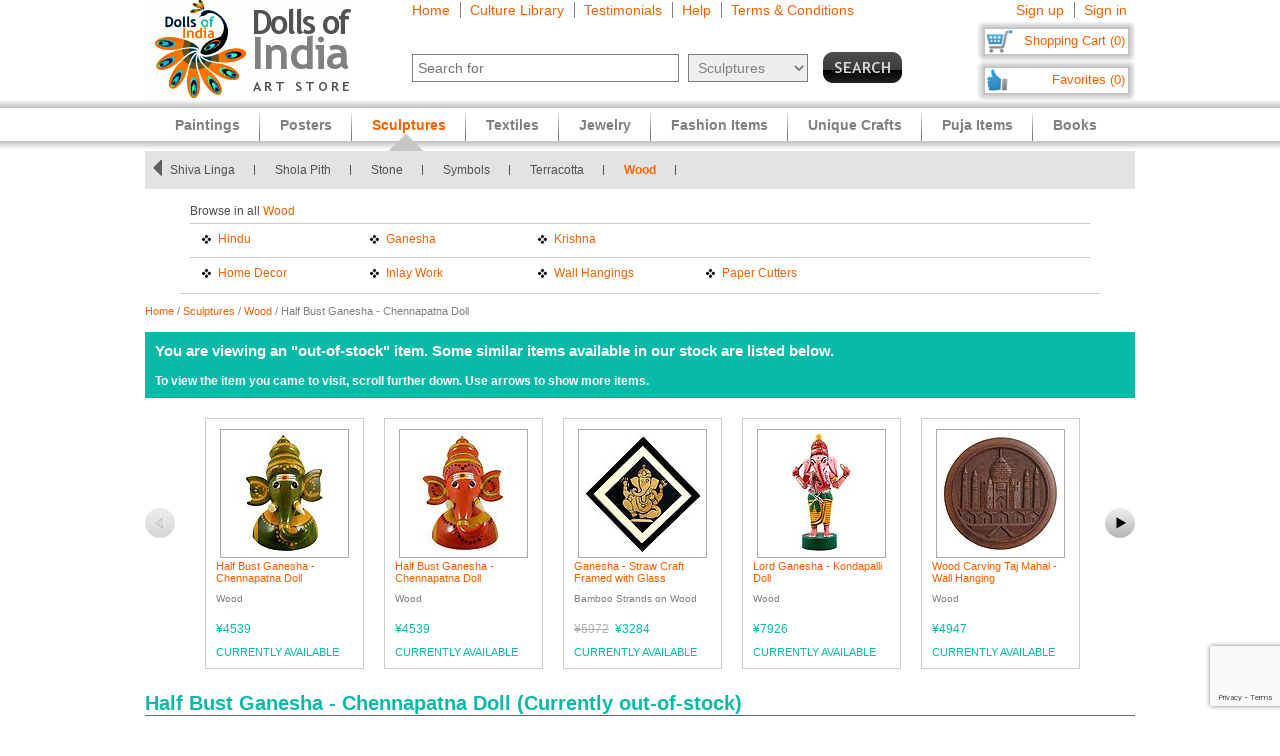

--- FILE ---
content_type: text/html
request_url: https://www.dollsofindia.com/jpy/product/half-bust-ganesha-chennapatna-doll-SD06.html
body_size: 16240
content:
<!DOCTYPE html PUBLIC "-//W3C//DTD XHTML 1.0 Strict//EN"
	"http://www.w3.org/TR/xhtml1/DTD/xhtml1-strict.dtd">
<html xmlns="http://www.w3.org/1999/xhtml" xml:lang="en" lang="en"
	  xmlns:og="http://opengraphprotocol.org/schema/"
	  xmlns:fb="http://www.facebook.com/2008/fbml">
<head>
	<title>Half Bust Ganesha - Chennapatna Doll</title>
	<meta http-equiv="Content-Type" content="text/html; charset=utf-8">
	<link rel="canonical" href="https://www.dollsofindia.com/product/half-bust-ganesha-chennapatna-doll-SD06.html">
	<meta property="og:site_name" content="Dolls of India"/>
	<meta property="fb:admins" content="100001015681411"/>
	<meta property="og:title" content="Half Bust Ganesha - Chennapatna Doll"/>
	<meta itemprop="name" content="Half Bust Ganesha - Chennapatna Doll">
	<meta property="og:image" content="https://cdn.dollsofindia.com/images/p/wood-statues/chennapatna-dolls-SD06_l.jpg"/>
	<meta itemprop="image" content="https://cdn.dollsofindia.com/images/p/wood-statues/chennapatna-dolls-SD06_l.jpg">
	<meta property="og:type" content="product"/>
	<meta property="og:url" content="https://www.dollsofindia.com/product/half-bust-ganesha-chennapatna-doll-SD06.html"/>
	
	<meta property="og:availability " content="oos"/>
	<meta property="og:description" content="Half Bust Ganesha - Chennapatna Doll - Wood Sculpture (Wood)"/>
	<meta property="og:price:amount" content="4539.5"/>
	<meta property="og:price:currency" content="USD"/>
	<meta property="product:price:amount" content="4539.5"/>
	<meta property="product:price:currency" content="USD"/>
	<meta name="keywords" content="wood,indian wood sculptures,wood carving,chennapatna doll,ganesha,ganapati,vinayak,wooden doll,indian wood statue,wood crafts,wooden statues,wood sculptures,indian wood carvings,Wood Craft,woodcraft,gift item,kondapalli bommalu">
	<meta name="description" content="Half Bust Ganesha - Chennapatna Doll (Wood)">
	<meta itemprop="description" content="Half Bust Ganesha - Chennapatna Doll (Wood)">
	<meta http-equiv="content-type" content="text/html;charset=utf-8" />
	<link rel="Shortcut Icon" href="https://www.dollsofindia.com/favicon.ico">
	<link rel="icon" href="https://www.dollsofindia.com/favicon.ico" type="image/x-icon">
	
	<link rel="image_src" href="https://cdn.dollsofindia.com/images/p/wood-statues/chennapatna-dolls-SD06_l.jpg" />
	<script type="text/javascript">
		recaptcha_sitekey='6LfJfaoZAAAAAFEteCN7jGunrw9Kh3-GUvaEFHXP';
	</script>
	<script src="https://www.google.com/recaptcha/api.js?render=6LfJfaoZAAAAAFEteCN7jGunrw9Kh3-GUvaEFHXP"></script>
<style type="text/css">
body{background:#fff;color:gray;font-family:'Trebuchet MS',Verdana,Arial,Helvetica,sans-serif;font-size:12px;margin:0;padding:0;text-align:center}.embed-container{position:relative;padding-bottom:56.25%;height:0;overflow:hidden;max-width:100%}.embed-container iframe,.embed-container object,.embed-container embed{position:absolute;top:0;left:0;width:100%;height:100%;background:#ccc}div#ajaxLoader{background:url(https://cdn.dollsofindia.com/images/white-bg.png);border-radius:10px;box-shadow:#888 0 0 20px 3px;color:#000;display:none;font-size:16px;height:90px;padding-top:10px;position:absolute;text-align:center;width:200px;z-index:10099}div#msgBox{background:url(https://cdn.dollsofindia.com/images/gray-bg.png);border-radius:10px;box-shadow:#888 0 0 20px 3px;color:#fff;display:none;font-size:14px;height:60px;padding:20px;position:absolute;text-align:center;width:360px;z-index:10100}div#pageHeader{height:100px;margin:auto;text-align:left;width:990px}div#pageHeader div.headerBoxes{float:left}a{color:#ff6000;text-decoration:none}div#headerPageLinks{font-size:14px;height:50px;margin-top:2px;padding-left:30px}div#headerPageLinks span.rightborder{border-right-color:gray;border-right-style:solid;border-right-width:1px;margin-right:5px;padding-right:10px}div#headerSearch{font-size:11px;padding-left:30px}div#headerSearchForm{float:left;padding-right:8px;text-align:right}input{border:1px solid gray}input#searchForm_q{color:gray;font-size:11px;width:257px}select{background:#eee;border:1px solid gray;color:gray}select#searchForm_searchcats{font-size:11px;margin-left:6px;width:130px}div#headerSearchFormSold{height:14px;margin-top:5px;text-align:right}input#searchForm_sold{border:0;margin:0;padding:0;vertical-align:top}div#headerSearchButton{float:right;position:relative;top:0}.sprite{background-image:url(https://cdn.dollsofindia.com/images/sprites20161215.png);background-repeat:no-repeat}input.sprite{padding:0!important}input#searchForm_submit{border:0;float:right;height:31px;width:79px}div#headerAccountLinks{font-size:14px;height:20px;margin-top:2px;padding-right:8px;text-align:right}div#headerAccountLinks span.rightborder{border-right-color:gray;border-right-style:solid;border-right-width:1px;margin-right:5px;padding-right:10px}div#headerCart{background-position:0 -31px;clear:both;cursor:pointer;float:right;font-size:13px;height:18px;padding:11px 10px 10px 12px;text-align:right;width:136px}div#headerFavorites{background-position:0 -418px;clear:both;cursor:pointer;float:right;font-size:13px;height:18px;padding:11px 10px 10px 12px;text-align:right;width:136px}div#maincategoryNavWrapper{background:#e3e3e3;margin:51px auto auto;width:990px}div#maincategoryNavWrapper a.browse{display:none;float:left;height:17px;margin:8px;width:9px;z-index:9000}div#maincategoryNavWrapper a.prev{background-position:-54px -109px}div#maincategoryNav{background:#e3e3e3;float:left;margin:auto;position:relative;top:0;width:940px;z-index:8999}div#maincategoryNav div.items{margin:0;padding-left:10px;padding-top:7px}div#maincategoryNav div.items div{float:left}div#maincategoryNav div.maincategoryNavItem{background:url(https://cdn.dollsofindia.com/images/maincategorynav-separator.gif) 100% 50% no-repeat;font-size:12px;margin-bottom:5px;margin-right:20px;margin-top:5px;padding-right:20px;text-align:left}div#maincategoryNav div.maincategoryNavItem a{color:#525252}div.maincategoryNavPointer{background-position:-20px -109px;display:none;height:18px;position:absolute;width:34px;z-index:20}div#maincategoryNavWrapper a.next{background-position:-72px -109px}div#specialcatNavWrapper{margin:5px auto auto;width:900px}div#specialcatNav{border-bottom-color:#cacaca;border-bottom-style:solid;border-bottom-width:1px;clear:both;color:#fff;float:left;margin-left:-10px;padding:10px;width:900px}div#specialcatNav div{border-bottom-color:#cacaca;border-bottom-style:solid;border-bottom-width:1px;color:#505050;margin-bottom:5px;padding-bottom:5px;text-align:left}div#specialcatNav ul{margin:0 0 0 10px;padding:0;text-align:left;width:100%}div#specialcatNav ul li{background:url(https://cdn.dollsofindia.com/images/list-bullet.png) 0 5px no-repeat;float:left;font-size:12px;line-height:20px;list-style-type:none;margin-right:10px;padding-left:18px;padding-right:10px;width:130px}.lineclear{clear:both;height:1px}div#pageBody{clear:both;margin:auto;min-height:500px;padding-top:61px;text-align:left;width:990px}div#pageBody.noPad{padding-top:10px}div.breadcrumb{float:left;font-size:11px;width:500px}div.pageColumnMain_2{border-right-color:#ccc;border-right-style:solid;border-right-width:1px;float:left;padding-right:10px;width:784px}h1.pageTitle{border-bottom-color:#666;border-bottom-style:solid;border-bottom-width:1px;color:#0abaa8;font-size:20px;font-weight:700;margin-bottom:0}div.productDetailsImage{border-right-color:#ddd;border-right-style:dotted;border-right-width:2px;float:left;margin-right:15px;padding-right:15px}.MagicZoom,.mz-figure,.mz-lens,.mz-zoom-window,.mz-loading,.mz-hint,.mz-expand .mz-expand-stage,.mz-expand .mz-expand-stage .mz-image-stage,.mz-expand .mz-image-stage>figure .mz-caption,.mz-thumb img,.mz-expand-thumbnails,.mz-expand-controls,.mz-button{box-sizing:border-box}.MagicZoom,.mz-figure{-webkit-tap-highlight-color:transparent;-webkit-user-select:none;backface-visibility:hidden;direction:ltr!important;display:inline-block;font-size:0!important;line-height:100%!important;margin:0 auto;outline:0!important;position:relative;vertical-align:middle;z-index:1}.MagicZoom{touch-action:pan-y;transform:translate3d(0px,0px,0px)}.MagicZoom img,.mz-figure img{border:0!important;margin:0!important;outline:0!important;padding:0!important}.MagicZoom>img,.mz-figure>img{height:auto;width:100%}div.productDetailsImage img{border:1px solid #ccc;margin-left:15px;padding:3px}div.discountSticker{background-position:0 -784px;float:left;height:50px;margin-top:-50px;position:relative;width:50px;z-index:2}div.discountSticker.deal{background-position:0 -928px}div.productDetailsImage div.discountSticker{top:20px}div.productDetailsImage div.discountSticker.deal{top:-15px}div.discountSticker.disc45{background-position:-150px -784px}div.discountSticker.disc17{background-position:0 -784px}div.discountSticker.disc28{background-position:-50px -784px}div.discountSticker.disc6{background-position:-100px -784px}div.discountSticker.disc50{background-position:-150px -834px}div.discountSticker.disc25{background-position:0 -834px}div.discountSticker.disc35{background-position:-50px -834px}div.discountSticker.disc15{background-position:-100px -834px}div.productDetailsPin{background:url(https://cdn.dollsofindia.com/images/strong-white-bg.png);border:1px solid #fff;border-radius:3px;height:20px;padding:4px;position:relative;top:36px;width:40px}div.productDetailsPin.details{padding:8px 8px 8px 0;top:0}div.productDetailsImageExpand{background-position:0 -205px;float:left;height:26px;margin-bottom:-15px;position:relative;top:-8px;width:101px}div.productDetailsImageExpand img{border:0;padding:0}div.zoom_overlay{background-color:#666;border:1px solid #ddd;border-radius:10px;box-shadow:#000 0 0 60px 3px;display:none;height:600px;padding:10px;width:700px;z-index:9000}div.zoom_overlay .close{background-image:url(https://cdn.dollsofindia.com/images/overlay_close.png);cursor:pointer;height:35px;position:absolute;right:-15px;top:-15px;width:35px}div.zoom_overlay div.zoomContent{border-left-color:#ddd;border-left-style:dotted;border-left-width:2px;float:left;height:570px;margin-left:10px;overflow:auto;padding:10px;text-align:center;width:500px}div.zoom_overlay div.zoomContent.noIcons{border:0;float:none}div.zoom_overlay div.zoomContent img{cursor:move;display:none}div.zoomClose{padding-right:20px;padding-top:5px}div.zoomDragInfo{color:#aaa;float:left;padding-left:20px;width:200px}div.zoomCloseLink{float:right;margin-top:2px;text-align:right}div.zoom_overlay a.close.extra{background-image:none;color:#fff;cursor:pointer;height:auto;position:relative;right:auto;top:auto;width:auto}div.productDetailsAll{float:left}div.productDetailsCell{font-size:14px;margin-bottom:10px}div.productDetailsCell.code{color:#0abaa8;margin-bottom:20px}div.productDetailsCell.price{color:#0abaa8;font-size:20px;font-weight:700;margin-top:30px}.priceStrikethrough,.priceSale{color:#b1b1b1}.priceStrikethrough{text-decoration:line-through}.priceSale{font-size:11px}div.productDetailsCell table.productDetailsSariMeasurements{padding:5px;background:#ddd;width:100%;font-size:13px;margin:20px 0}div.productDetailsCell table.productDetailsSariMeasurements td.header div{font-size:14px;font-weight:bold;border-bottom:1px solid #808080;margin-bottom:10px}div.productDetailsCell table.productDetailsSariMeasurements tr td{padding:3px}div.productDetailsCell table.productDetailsSariMeasurements tr td.checkbox{width:21px}div.productDetailsCell table.productDetailsSariMeasurements tr td.checkbox input{border:0}div.productDetailsCell table.productDetailsSariMeasurements tr td.sariOptionPrice{width:50px;text-align:right}div.productDetailsCell table.productDetailsSariMeasurements tr td table.subOptions{margin-left:15px}div.productDetailsCell table.productDetailsSariMeasurements tr td table.subOptions tr td{padding-top:0}div.productDetailsCell.book{margin-bottom:3px;font-size:13px}div.videoTitle{background-position:-125px -534px;width:33px;height:31px;float:left}div.videoClick{color:#ff6000;cursor:pointer;float:left;padding-top:12px;padding-left:8px}div.videoClick:hover{text-decoration:underline}div.videoiframe{display:none}div.variationsAvailable{font-size:12px;color:#c00;font-style:italic}div.variation{width:300px}div.variationTitle{margin-top:15px;padding-top:5px;font-weight:bold;color:#0abaa8}div.variationItem{margin:10px 0;padding:10px 10px;background:#eee;font-size:12px;cursor:pointer}div.variationItem:hover{background:#c5fffa}div.variationItem.selected,div.variationItem.selected:hover{background:#fff1eb;cursor:auto;padding:9px 9px;border:1px solid #ffa782}div.variationSize{float:left;width:140px;padding-right:10px}div.variationPrice{float:right;width:120px;text-align:right;font-size:14px}div.variationClick{float:none;clear:both;padding-top:10px;text-align:right;font-size:14px}div.detailsAddToCart{background-position:0 -231px;float:left;height:43px;width:150px}div.detailsOutOfStock{background-position:0 -375px;width:150px;height:43px;float:left}div.detailsBlockedOutside{background-position:0 -884px;width:150px;height:43px;float:left}div.detailsSeparator{background-position:-150px -231px;float:left;height:43px;margin-right:16px;width:1px}div.detailsSave{background-position:0 -274px;cursor:pointer;float:left;height:43px;width:156px}div.detailsSave.disabled{background-position:0 -317px;cursor:default}div.productDetailsRelatedProducts{margin-top:10px}div.productDetailsRelatedProducts div.title{background:gray;color:#fff;font-size:15px;font-weight:700;padding:10px 8px}div.relatedProduct{background:#fff;border:1px solid #ccc;font-size:11px;margin:20px auto auto;padding:10px;width:137px}div.productDetailsRelatedProducts div.relatedProduct{float:left;margin-right:48px;margin-top:5px}div.relatedProductImage{text-align:center}div.relatedProduct img{border:1px solid #aaa;padding:1px}h4.relatedProductTitle{font-size:11px;font-weight:normal;height:28px;margin:0;margin-bottom:5px;display:block;display:-webkit-box;overflow:hidden;text-overflow:ellipsis;-webkit-line-clamp:2;-webkit-box-orient:vertical}div.relatedProductMaterial{height:24px;margin-bottom:5px;font-size:10px;display:block;display:-webkit-box;overflow:hidden;text-overflow:ellipsis;-webkit-line-clamp:2;-webkit-box-orient:vertical}div.relatedProductPrice{color:#0abaa8}div.productDetailsRelatedProducts div.relatedProduct.last{margin-right:0}div.pageColumnRight{float:right;padding-left:5px;width:190px}div.socialFollowIcons{background:#ddd;border:1px solid #aeaeae;margin-bottom:5px;padding:5px}div.pageColumnRight .box{background:#ddd;border:1px solid #aaa;font-size:11px;line-height:140%;margin:10px 3px;padding:5px}div.pageColumnRight .box .title{border-bottom-color:gray;border-bottom-style:solid;border-bottom-width:1px;font-size:13px;font-weight:700;margin:0;margin-bottom:5px}div.pageColumnRight .box .title a{color:gray}div.pageColumnRight .box .smallTestimonial{margin-bottom:10px}div.pageColumnRight .box .smallTestimonial .author{font-size:10px;text-align:right}div.pageColumnRight .box .moreitems{border-top-color:#aaa;border-top-style:solid;border-top-width:1px;margin-top:5px;padding-top:5px;text-align:right}div#siteLinks{background:url(https://cdn.dollsofindia.com/images/navigation-bg.gif) repeat-x;height:51px;position:absolute;top:100px;width:100%}div#siteLinksArea{margin:auto;text-align:center;width:990px}ul#siteNavigator{float:left;list-style:none;margin:0 0 0 10px;padding:0;text-align:left;width:100%}ul#siteNavigator li{background:url(https://cdn.dollsofindia.com/images/navigation-separator.gif) 100% 50% no-repeat;float:left;font-size:14px;font-weight:700;margin:0;padding:0 20px;position:relative;top:-1px}ul#siteNavigator li a{color:gray;float:left;height:33px;margin-top:18px}ul#siteNavigator div.subNavigatorPointer{background-position:0 -109px;display:none;height:11px;margin:0;padding:0;position:absolute;top:30px;width:20px;z-index:9989}ul#siteNavigator .subSiteNavigator{background:url(https://cdn.dollsofindia.com/images/subnav-background.jpg) 50% 0 repeat-x #d0d0d0;border:2px solid #c8c8c8;border-bottom-left-radius:10px;border-bottom-right-radius:10px;display:none;float:left;left:0;padding:10px;position:absolute;top:40px;width:150px;z-index:9990}ul#siteNavigator .subSiteNavigator ul{float:left;list-style:none;margin:0;padding:0}ul#siteNavigator .subSiteNavigator ul li{background:0 50%;float:none;font-size:13px;font-weight:400;height:auto;margin:0;padding:0;top:0}ul#siteNavigator .subSiteNavigator ul li a{display:block;float:none;height:auto;margin:0 0 5px}ul#siteNavigator li.noSeparator{background:0 50%}div.zoom_overlay.commondiscount{background-color:#fff;border:1px solid #ddd;display:none;height:auto;text-align:center}div.commonDiscountsWrapper{background:#ff6f00;border-radius:10px;color:#fff;font-size:25px;font-weight:700;padding:10px}span.prominentDiscount{color:#000;font-size:36px}div.commonDiscounts_signup{padding-top:10px}input.button{border-radius:5px}div.commonDiscounts_signup input.button{background:#fceabb;background:url([data-uri]);background:-moz-linear-gradient(top,#fceabb 0,#fccd4d 50%,#f8b500 51%,#fbdf93 100%);background:-webkit-gradient(linear,left top,left bottom,color-stop(0%,#fceabb),color-stop(50%,#fccd4d),color-stop(51%,#f8b500),color-stop(100%,#fbdf93));background:-webkit-linear-gradient(top,#fceabb 0,#fccd4d 50%,#f8b500 51%,#fbdf93 100%);background:-o-linear-gradient(top,#fceabb 0,#fccd4d 50%,#f8b500 51%,#fbdf93 100%);background:-ms-linear-gradient(top,#fceabb 0,#fccd4d 50%,#f8b500 51%,#fbdf93 100%);background:linear-gradient(to bottom,#fceabb 0,#fccd4d 50%,#f8b500 51%,#fbdf93 100%);filter:progid:DXImageTransform.Microsoft.gradient(startColorstr='#fceabb',endColorstr='#fbdf93',GradientType=0);width:300px;height:85px;border-radius:15px;-webkit-border-radius:15px;-moz-border-radius:15px;text-shadow:2px 2px 4px #ffc;font-size:38px;font-weight:bold;color:#000;box-shadow:4px 4px 8px #000;cursor:pointer;border-color:#ffc632}div.commonDiscounts_signin{color:#fff;font-size:20px;padding-top:20px}div.commonDiscounts_signin input.button{background:#b7deed;background:url([data-uri]);background:-moz-linear-gradient(top,#b7deed 0,#71ceef 50%,#21b4e2 51%,#b7deed 100%);background:-webkit-gradient(linear,left top,left bottom,color-stop(0%,#b7deed),color-stop(50%,#71ceef),color-stop(51%,#21b4e2),color-stop(100%,#b7deed));background:-webkit-linear-gradient(top,#b7deed 0,#71ceef 50%,#21b4e2 51%,#b7deed 100%);background:-o-linear-gradient(top,#b7deed 0,#71ceef 50%,#21b4e2 51%,#b7deed 100%);background:-ms-linear-gradient(top,#b7deed 0,#71ceef 50%,#21b4e2 51%,#b7deed 100%);background:linear-gradient(to bottom,#b7deed 0,#71ceef 50%,#21b4e2 51%,#b7deed 100%);filter:progid:DXImageTransform.Microsoft.gradient(startColorstr='#b7deed',endColorstr='#b7deed',GradientType=0);width:190px;height:40px;border-radius:10px;-webkit-border-radius:10px;-moz-border-radius:10px;text-shadow:1px 1px 2px #000;font-size:18px;font-weight:bold;color:#fff;box-shadow:2px 2px 5px #000;cursor:pointer;border-color:#4eceff}div.commonDiscountsWrapper.green{background:#0060ff}div.zoom_overlay.accountedit{height:250px;width:400px}div.zoom_overlay.contact{height:260px;width:480px}div.accountedit h3{border-bottom-color:#ccc;border-bottom-style:solid;border-bottom-width:1px;color:#ccc;margin:0 0 10px;padding:0;text-align:left}div.accountedit .profileLine{height:30px}div.accountedit.contact .profileLine{float:left;height:30px;width:240px}div.accountedit .profileLine label{color:#fff;float:left;margin-right:5px;padding-top:2px;text-align:right;width:100px}div.accountedit.contact .profileLine label{width:50px}div.accountedit .profileLine input{float:left;font-size:11px;width:200px}div.accountedit.contact .profileLine input{float:left;font-size:11px;width:150px}div.accountedit.contact .profileLine.textarea{height:150px;width:auto}div.accountedit.contact .profileLine textarea{float:left;font-size:11px;height:120px;width:386px}div.accountedit input.button{background:#333;color:#fff;cursor:pointer;font-size:12px;height:25px;width:80px}div.sizechart{color:#fff;text-align:left}div.zoom_overlay.sizechart{height:auto;width:300px}div.sizechart h4{border-bottom-color:#fff;border-bottom-style:solid;border-bottom-width:1px;font-size:18px;margin:0 0 5px}div.sizeDesc{font-size:11px;line-height:140%;margin-bottom:10px}div.sizechart table{border-collapse:collapse}div.sizechart table td{border:1px solid #aaa;padding:5px;text-align:center}div.sizechart table td.title{background:#ddd;color:gray;font-weight:700;width:100px}div.hiddenLargeImages{display:none}div.productCellGST{font-size:12px;font-weight:normal;color:#0abaa8;margin-top:5px}.relatedItemsOuterWrapper{margin:0}.productDetailsRelatedItems.title.redirectItemsTitle{margin:0;padding:10px;background-color:#0abaa8}span.relatedItemsItemTitle{color:#3cc}div.productDetailsRelatedProducts .redirectItems div.relatedProduct{margin:0 10px}div.iconImages{width:100px;margin-right:10px;float:left}div.iconImages img{padding:3px;border:1px solid #ddd;margin:0;margin-bottom:3px}.redirectItems{margin-top:10px;position:relative;overflow:hidden;width:890px;padding:10px 10px;height:250px;float:left}.redirectItemsList{width:20000em;position:absolute;clear:both}.redirectItemsGroup{float:left}a.redirectItemsControl{display:block;width:30px;height:30px;float:left;margin:110px 10px;cursor:pointer;font-size:1px}a.redirectItemsControl.right{background-position:0 -1055px;clear:right;margin-right:0}a.redirectItemsControl.right:hover{background-position:-30px -1055px}a.redirectItemsControl.right:active{background-position:-60px -1055px}a.redirectItemsControl.right.disabled{background-position:-90px -1055px}a.redirectItemsControl.left{background-position:0 -1025px;margin-left:0}a.redirectItemsControl.left:hover{background-position:-30px -1025px}a.redirectItemsControl.left:active{background-position:-60px -1025px}a.redirectItemsControl.left.disabled{background-position:-90px -1025px}.productDetailsRelatedProducts.testimonial .smallTestimonial{padding:10px 10px;font-size:13px}.productDetailsRelatedProducts.testimonial .smallTestimonial.odd{background:#eaeaea}.productDetailsRelatedProducts.testimonial .smallTestimonial .author{font-size:12px;font-style:italic;padding-top:5px}ul#accountNavigator{margin:0;padding:0;float:right;list-style:none;margin-left:10px;text-align:left}ul#accountNavigator li{margin:0;padding:0;float:right;position:relative;font-size:14px;top:-1px}ul#accountNavigator li.noSeparator{background:0}ul#accountNavigator .subSiteNavigator{display:none}div.footerWrapper{background:url(https://cdn.dollsofindia.com/images/footer-bg.gif) repeat-x #fff;padding-top:15px}div.footer{width:990px;margin:auto;text-align:left}div.footer ul.siteLinks{list-style:none;margin:0;padding:0}div.footer ul.siteLinks li{float:left;margin-right:10px;padding-right:10px;border-right:1px solid #808080;font-size:13px}div.footer ul.siteLinks li.right{border:0;padding:0;margin:0}ul#footerCatLinks{font-size:11px;list-style:none;padding:0;margin:0}ul#footerCatLinks li{float:left;width:100px;padding-right:10px;font-size:12px;font-weight:bold}ul#footerCatLinks li a{line-height:200%}ul#footerCatLinks li ul{list-style:none;padding:0;margin:0}ul#footerCatLinks li ul li{float:none;font-size:11px;font-weight:normal}ul#footerCatLinks li ul li a{line-height:100%}div#footerSpecialcatNav div{float:left;margin-right:10px;font-size:12px;font-weight:bold}div#footerSpecialcatNav ul{float:left;font-size:11px;margin:0;padding:0;list-style:none;margin-top:1px}div#footerSpecialcatNav ul li{float:left;margin-right:10px}div.footerPageAggregation{font-size:11px}div.footerPageAggregation div.title{float:left;width:85px}div.footerPageAggregation div.content{float:left;width:895px}div.footerPageAggregation div.content a{margin:0 10px}div.two-co-logo{width:97px;height:80px;background-position:0 -654px;margin-right:10px}div.footerAddress{line-height:150%;font-size:11px}div.footerCopyright{font-size:11px;color:#a0a0a0}div.footerCopyright a{color:#ffa76c}</style>
<link rel="preload" href="https://cdn.dollsofindia.com/includes/css/combined-details-20250929-11201598766609.css" as="style" onload="this.rel='stylesheet'">
<noscript>
	<link rel="stylesheet" href="https://cdn.dollsofindia.com/includes/css/combined-details-20250929-11201598766609.css" type="text/css" />
</noscript>
<script>
/*! loadCSS. [c]2017 Filament Group, Inc. MIT License */
!function(a){"use strict";var b=function(b,c,d){function e(a){return h.body?a():void setTimeout(function(){e(a)})}function f(){i.addEventListener&&i.removeEventListener("load",f),i.media=d||"all"}var g,h=a.document,i=h.createElement("link");if(c)g=c;else{var j=(h.body||h.getElementsByTagName("head")[0]).childNodes;g=j[j.length-1]}var k=h.styleSheets;i.rel="stylesheet",i.href=b,i.media="only x",e(function(){g.parentNode.insertBefore(i,c?g:g.nextSibling)});var l=function(a){for(var b=i.href,c=k.length;c--;)if(k[c].href===b)return a();setTimeout(function(){l(a)})};return i.addEventListener&&i.addEventListener("load",f),i.onloadcssdefined=l,l(f),i};"undefined"!=typeof exports?exports.loadCSS=b:a.loadCSS=b}("undefined"!=typeof global?global:this);
/*! loadCSS rel=preload polyfill. [c]2017 Filament Group, Inc. MIT License */
!function(a){if(a.loadCSS){var b=loadCSS.relpreload={};if(b.support=function(){try{return a.document.createElement("link").relList.supports("preload")}catch(b){return!1}},b.poly=function(){for(var b=a.document.getElementsByTagName("link"),c=0;c<b.length;c++){var d=b[c];"preload"===d.rel&&"style"===d.getAttribute("as")&&(a.loadCSS(d.href,d,d.getAttribute("media")),d.rel=null)}},!b.support()){b.poly();var c=a.setInterval(b.poly,300);a.addEventListener&&a.addEventListener("load",function(){b.poly(),a.clearInterval(c)}),a.attachEvent&&a.attachEvent("onload",function(){a.clearInterval(c)})}}}(this);
</script>
<script type="text/javascript" src="https://cdn.dollsofindia.com/includes/js/combined-details-20200815-00061597430197.js" async></script>
	
	<script type="text/javascript">
		showMsgVar='';
		showinSold=1;
	</script>
	<script type="text/javascript">
		loggedin=false;
		activeMaincategory='sculptures';
		activeSubcategory='wood';
		activeSearchfor='';
	formprefix="/jpy";
	tld="www.dollsofindia.com";
	</script>
<script>
var _prum = [['id', '55f24b8aabe53d0f0f905ad0'],
             ['mark', 'firstbyte', (new Date()).getTime()]];
(function() {
    var s = document.getElementsByTagName('script')[0]
      , p = document.createElement('script');
    p.async = 'async';
    p.src = '//rum-static.pingdom.net/prum.min.js';
    s.parentNode.insertBefore(p, s);
})();
</script>
<script type="application/ld+json">

{
	"@context": "http://schema.org/",
	"@type": "Product",
	"name": "Half Bust Ganesha - Chennapatna Doll",
	"image": "https://cdn.dollsofindia.com/images/p/wood-statues/chennapatna-dolls-SD06_l.jpg",
	"description": "Half Bust Ganesha - Chennapatna Doll (Wood)",
	"brand": {
		"@type": "Thing",
		"name": "DollsofIndia"
	},
	"sku": "SD06",
	"offers": {
		"@type": "Offer",
		"url": "https://www.dollsofindia.com/product/half-bust-ganesha-chennapatna-doll-SD06.html",
		"priceCurrency": "USD",
		"price": "4539.50",
		"availability": "InStock"
	}
}
</script>
</head>

<body>
	<div id="ajaxLoader">
		<img src="https://cdn.dollsofindia.com/images/ajax-loader.gif" alt="Please wait..." title="Please wait..." style="width: 42px; height: 42px; border: none;">		<br>
		Please wait...
	</div>
	<div id="msgBox"><div></div></div>
	<div id="pageHeader">
		<div class="headerBoxes" style="width: 237px; height: 98px;"><a href="/jpy/"><img src="https://cdn.dollsofindia.com/images/logo.gif" alt="Indian Art Store: Dolls of India" title="Indian Art Store: Dolls of India" style="width: 207px; height: 98px; border: none;"></a></div>
		<div class="headerBoxes" style="width: 520px">
			<div id="headerPageLinks">
				<span class="rightborder"><a href="/jpy/" title="Home">Home</a></span>
				<span class="rightborder"><a href="/jpy/library/" title="Culture Library">Culture Library</a></span>
				<span class="rightborder"><a href="/jpy/testimonials/" title="Testimonials">Testimonials</a></span>
				<span class="rightborder"><a href="/jpy/faq.php?type=details&sold=1&contact_currentpage=%2Fjpy%2Fproduct%2Fhalf-bust-ganesha-chennapatna-doll-SD06.html" title="Help">Help</a></span>
				<span><a href="/jpy/terms/" title="Terms & Conditions">Terms & Conditions</a></span>
			</div>
			<div id="headerSearch">
				<form action="/jpy/search.php" method="get" id="searchForm">
					<div id="headerSearchForm" class="world">
						<input type="text" name="q" id="searchForm_q" value="" title="Enter Search Term" placeholder="Search for" class="typeahead world">
						<select name="maincategory" id="searchForm_searchcats" title="Choose Product Category" class="world">
							<option value="">All Products</option>
							<option value="paintings">Paintings</option>
							<option value="posters">Posters</option>
							<option value="sculptures" selected>Sculptures</option>
							<option value="textiles">Textiles</option>
							<option value="jewelry">Jewelry</option>
							<option value="fashion-items">Fashion Items</option>
							<option value="unique-crafts">Unique Crafts</option>
							<option value="puja-items">Puja Items</option>
							<option value="books">Books</option>
						</select>
							<input type="hidden" name="sold" id="searchForm_sold" value="">
					</div>
					<div id="headerSearchButton">
						<input type="image" name="submit" id="searchForm_submit" src="https://cdn.dollsofindia.com/images/spacer.png" alt="Search" title="Click to start search" border="0" class="sprite">
					</div>
					<input type="hidden" name="pagecount" value="1">
				</form>
			</div>
		</div>
		<div class="headerBoxes" style="float: right">
			<div id="headerAccountLinks">
				<span class="rightborder"><a href="/jpy/account/new?redirect=/jpy/product/half-bust-ganesha-chennapatna-doll-SD06.html" title="Sign up">Sign up</a></span>
				<span><a href="/jpy/account/loginshow?redirect=/jpy/product/half-bust-ganesha-chennapatna-doll-SD06.html" title="Sign in">Sign in</a></span>
			</div>
			<div id="headerCart" class="sprite headerboxes"><a href="/jpy/cart/" title="Shopping Cart">Shopping Cart (0)</a></div>
			<div id="headerFavorites" class="sprite headerboxes"><a href="/jpy/favorites/" title="Favorites">Favorites (0)</a></div>
		</div>
	</div>
<div id="maincategoryNavWrapper">
	<a class="sprite browse prev"></a>
	<div id="maincategoryNav">
		<div class="items">
			<div>
				<div class="maincategoryNavItem"><a href="/jpy/sculptures/brass/">Brass</a></div>
				<div class="maincategoryNavItem"><a href="/jpy/sculptures/buddhist/">Buddhist</a></div>
				<div class="maincategoryNavItem"><a href="/jpy/sculptures/christian/">Christian</a></div>
				<div class="maincategoryNavItem"><a href="/jpy/sculptures/masks/">Masks</a></div>
				<div class="maincategoryNavItem"><a href="/jpy/sculptures/other-metal/">Other Metal</a></div>
				<div class="maincategoryNavItem"><a href="/jpy/sculptures/papier-mache/">Papier Mache</a></div>
				<div class="maincategoryNavItem"><a href="/jpy/sculptures/resin-statues/">Resin</a></div>
			</div>
			<div>
				<div class="maincategoryNavItem"><a href="/jpy/sculptures/shiva-linga/">Shiva Linga</a></div>
				<div class="maincategoryNavItem"><a href="/jpy/sculptures/shola-pith/">Shola Pith</a></div>
				<div class="maincategoryNavItem"><a href="/jpy/sculptures/stone/">Stone</a></div>
				<div class="maincategoryNavItem"><a href="/jpy/sculptures/religious-symbols/">Symbols</a></div>
				<div class="maincategoryNavItem"><a href="/jpy/sculptures/terracotta/">Terracotta</a></div>
				<div class="maincategoryNavItem"><a href="/jpy/sculptures/wood/">Wood</a></div>
			</div>
		</div>
	</div>
	<div class="sprite maincategoryNavPointer"></div>
	<a class="sprite browse next disa"></a>
</div>
<div id="specialcatNavWrapper">
	<div id="specialcatNav">
		<div>Browse in all <a href="/jpy/sculptures/wood/">Wood</a><span class="showinSold"> (in-stock items only)</span></div>
		<ul>
			<li><a href="/jpy/sculptures/wood/hindu/">Hindu</a>
			<li><a href="/jpy/sculptures/wood/ganesha/">Ganesha</a>
			<li><a href="/jpy/sculptures/wood/krishna/">Krishna</a>
		</ul>
		<div class="lineclear" style="height: 3px"></div>
		<ul>
			<li><a href="/jpy/sculptures/wood/decoration-item/">Home Decor</a>
			<li><a href="/jpy/sculptures/wood/inlay/">Inlay Work</a>
			<li><a href="/jpy/sculptures/wood/wall-hanging/">Wall Hangings</a>
			<li><a href="/jpy/sculptures/wood/paper-cutter/">Paper Cutters</a>
		</ul>
	</div>
	<div class="lineclear"></div>
</div>
<script type="text/javascript">
	showinSold=0;
</script>
	<div id="pageBody" class="noPad">
		<div class="breadcrumb"><a href="/jpy/">Home</a>&nbsp;/&nbsp;<a href="/jpy/sculptures/">Sculptures</a>&nbsp;/&nbsp;<a href="/jpy/sculptures/wood/">Wood</a>&nbsp;/&nbsp;Half Bust Ganesha - Chennapatna Doll</div>
		<div class="lineclear" style="height: 5px;"></div>

		<!--<div style="background: #cc0000; padding: 10px; margin-top: 10px; margin-bottom: 10px; color: #ffffff; font-weight: bold; font-size: 14px; text-align: center">Due to the lockdown imposed to tackle the current Covid upsurge in our region, order dispatches may be delayed by 7 to 10 days</div>-->
		
		<div class="pageColumnLeft pageColumnMain_1">
		<!-- CONTENTSTART -->
<div class="productDetailsRelatedProducts relatedItemsOuterWrapper">
	<div class="productDetailsRelatedItems title redirectItemsTitle">You are viewing an "out-of-stock" item. Some similar items available in our stock are listed below.
		<div style="font-size: 0.8em; margin-top: 15px;">To view the item you came to visit, scroll further down. Use arrows to show more items.</div>
	</div>
	<a class="redirectItemsControl sprite prev left"></a>
	<div class="redirectItems">
		<div class="redirectItemsList">
			<div class="redirectItemsGroup">
			<div class="relatedProduct">
				<div class="relatedProductImage">
					<a href="/jpy/product/half-bust-ganesha-chennapatna-doll-SD05.html" title="Half Bust Ganesha - Chennapatna Doll"><img src="https://cdn.dollsofindia.com/images/p/cart_thumbnails/wood-statues/chennapatna-dolls-SD05.jpg" alt="Half Bust Ganesha - Chennapatna Doll" title="Half Bust Ganesha - Chennapatna Doll" style=""></a>				</div>
				<h4 class="relatedProductTitle">
					<a href="/jpy/product/half-bust-ganesha-chennapatna-doll-SD05.html" title="Half Bust Ganesha - Chennapatna Doll">Half Bust Ganesha - Chennapatna Doll</a>				</h4>
				<div class="relatedProductMaterial">
Wood				</div>
				<div class="relatedProductPrice">
&yen;4539<div style="font-size: 0.9em; margin-top: 10px;">CURRENTLY AVAILABLE</div>				</div>
			</div>
			<div class="relatedProduct">
				<div class="relatedProductImage">
					<a href="/jpy/product/half-bust-ganesha-chennapatna-doll-SD12.html" title="Half Bust Ganesha - Chennapatna Doll"><img src="https://cdn.dollsofindia.com/images/p/cart_thumbnails/wood-statues/chennapatna-doll-SD12.jpg" alt="Half Bust Ganesha - Chennapatna Doll" title="Half Bust Ganesha - Chennapatna Doll" style=""></a>				</div>
				<h4 class="relatedProductTitle">
					<a href="/jpy/product/half-bust-ganesha-chennapatna-doll-SD12.html" title="Half Bust Ganesha - Chennapatna Doll">Half Bust Ganesha - Chennapatna Doll</a>				</h4>
				<div class="relatedProductMaterial">
Wood				</div>
				<div class="relatedProductPrice">
&yen;4539<div style="font-size: 0.9em; margin-top: 10px;">CURRENTLY AVAILABLE</div>				</div>
			</div>
			<div class="relatedProduct">
				<div class="relatedProductImage">
					<a href="/jpy/product/ganesha-straw-craft-framed-with-glass-CI89.html" title="Ganesha - Straw Craft - Framed with Glass"><img src="https://cdn.dollsofindia.com/images/p/cart_thumbnails/wood-statues/straw-craft-CI89.jpg" alt="Ganesha - Straw Craft - Framed with Glass" title="Ganesha - Straw Craft - Framed with Glass" style=""></a>				</div>
				<h4 class="relatedProductTitle">
					<a href="/jpy/product/ganesha-straw-craft-framed-with-glass-CI89.html" title="Ganesha - Straw Craft - Framed with Glass">Ganesha - Straw Craft Framed with Glass</a>				</h4>
				<div class="relatedProductMaterial">
Bamboo Strands on Wood				</div>
				<div class="relatedProductPrice">
				<span class="priceStrikethrough">&yen;5972</span>&nbsp;&nbsp;&yen;3284<div style="font-size: 0.9em; margin-top: 10px;">CURRENTLY AVAILABLE</div>				</div>
			</div>
			<div class="relatedProduct">
				<div class="relatedProductImage">
					<a href="/jpy/product/lord-ganesha-wooden-kondapalli-doll-SD03.html" title="Lord Ganesha - Kondapalli Doll"><img src="https://cdn.dollsofindia.com/images/p/cart_thumbnails/wood-statues/kondapalli-doll-SD03.jpg" alt="Lord Ganesha - Kondapalli Doll" title="Lord Ganesha - Kondapalli Doll" style=""></a>				</div>
				<h4 class="relatedProductTitle">
					<a href="/jpy/product/lord-ganesha-wooden-kondapalli-doll-SD03.html" title="Lord Ganesha - Kondapalli Doll">Lord Ganesha - Kondapalli Doll</a>				</h4>
				<div class="relatedProductMaterial">
Wood				</div>
				<div class="relatedProductPrice">
&yen;7926<div style="font-size: 0.9em; margin-top: 10px;">CURRENTLY AVAILABLE</div>				</div>
			</div>
			<div class="relatedProduct">
				<div class="relatedProductImage">
					<a href="/jpy/product/wood-carving-taj-mahal-wall-hanging-OZ19.html" title="Wood Carving Taj Mahal - Wall Hanging"><img src="https://cdn.dollsofindia.com/images/p/cart_thumbnails/wood-statues/wood-sculpture-OZ19.jpg" alt="Wood Carving Taj Mahal - Wall Hanging" title="Wood Carving Taj Mahal - Wall Hanging" style=""></a>				</div>
				<h4 class="relatedProductTitle">
					<a href="/jpy/product/wood-carving-taj-mahal-wall-hanging-OZ19.html" title="Wood Carving Taj Mahal - Wall Hanging">Wood Carving Taj Mahal - Wall Hanging</a>				</h4>
				<div class="relatedProductMaterial">
Wood				</div>
				<div class="relatedProductPrice">
&yen;4947<div style="font-size: 0.9em; margin-top: 10px;">CURRENTLY AVAILABLE</div>				</div>
			</div>
			</div>
			<div class="redirectItemsGroup">
			<div class="relatedProduct">
				<div class="relatedProductImage">
					<a href="/jpy/product/lord-ganapati-wall-hanging-OZ22.html" title="Lord Ganapati - Wall Hanging"><img src="https://cdn.dollsofindia.com/images/p/cart_thumbnails/cloth-embroidery/ganesha-statue-OZ22.jpg" alt="Lord Ganapati - Wall Hanging" title="Lord Ganapati - Wall Hanging" style=""></a>				</div>
				<h4 class="relatedProductTitle">
					<a href="/jpy/product/lord-ganapati-wall-hanging-OZ22.html" title="Lord Ganapati - Wall Hanging">Lord Ganapati - Wall Hanging</a>				</h4>
				<div class="relatedProductMaterial">
Khus Root and Cloth				</div>
				<div class="relatedProductPrice">
&yen;6028<div style="font-size: 0.9em; margin-top: 10px;">CURRENTLY AVAILABLE</div>				</div>
			</div>
			<div class="relatedProduct">
				<div class="relatedProductImage">
					<a href="/jpy/product/lord-ganapati-wall-hanging-OZ25.html" title="Lord Gajanan - Wall Hanging"><img src="https://cdn.dollsofindia.com/images/p/cart_thumbnails/wood-statues/ganesha-statue-OZ25.jpg" alt="Lord Gajanan - Wall Hanging" title="Lord Gajanan - Wall Hanging" style=""></a>				</div>
				<h4 class="relatedProductTitle">
					<a href="/jpy/product/lord-ganapati-wall-hanging-OZ25.html" title="Lord Gajanan - Wall Hanging">Lord Gajanan - Wall Hanging</a>				</h4>
				<div class="relatedProductMaterial">
Khus Root and Cloth				</div>
				<div class="relatedProductPrice">
&yen;3051<div style="font-size: 0.9em; margin-top: 10px;">CURRENTLY AVAILABLE</div>				</div>
			</div>
			<div class="relatedProduct">
				<div class="relatedProductImage">
					<a href="/jpy/product/buy-wall-hanging-decorative-lord-ganesha-NF19.html" title="Decorative Lord Ganesha - Wall Hanging"><img src="https://cdn.dollsofindia.com/images/p/cart_thumbnails/wood-statues/ganesha-wall-hanging-NF19.jpg" alt="Decorative Lord Ganesha - Wall Hanging" title="Decorative Lord Ganesha - Wall Hanging" style=""></a>				</div>
				<h4 class="relatedProductTitle">
					<a href="/jpy/product/buy-wall-hanging-decorative-lord-ganesha-NF19.html" title="Decorative Lord Ganesha - Wall Hanging">Buy Wall Hanging Decorative Lord Ganesha</a>				</h4>
				<div class="relatedProductMaterial">
Painting on Hardboard				</div>
				<div class="relatedProductPrice">
&yen;6767<div style="font-size: 0.9em; margin-top: 10px;">CURRENTLY AVAILABLE</div>				</div>
			</div>
			<div class="relatedProduct">
				<div class="relatedProductImage">
					<a href="/jpy/product/wood-wall-hanging-HR41.html" title="Lord Ganesha - Wall Hanging"><img src="https://cdn.dollsofindia.com/images/p/cart_thumbnails/wood-statues/wooden-ganesha-HR41.jpg" alt="Lord Ganesha - Wall Hanging" title="Lord Ganesha - Wall Hanging" style=""></a>				</div>
				<h4 class="relatedProductTitle">
					<a href="/jpy/product/wood-wall-hanging-HR41.html" title="Lord Ganesha - Wall Hanging">Wood Wall Hanging</a>				</h4>
				<div class="relatedProductMaterial">
Wood				</div>
				<div class="relatedProductPrice">
&yen;8931<div style="font-size: 0.9em; margin-top: 10px;">CURRENTLY AVAILABLE</div>				</div>
			</div>
			<div class="relatedProduct">
				<div class="relatedProductImage">
					<a href="/jpy/product/lord-ganesha-wood-wall-hanging-AE48.html" title="Lord Ganesha - Wall Hanging"><img src="https://cdn.dollsofindia.com/images/p/cart_thumbnails/wood-statues/wooden-ganesha-AE48.jpg" alt="Lord Ganesha - Wall Hanging" title="Lord Ganesha - Wall Hanging" style=""></a>				</div>
				<h4 class="relatedProductTitle">
					<a href="/jpy/product/lord-ganesha-wood-wall-hanging-AE48.html" title="Lord Ganesha - Wall Hanging">Lord Ganesha - Wood Wall Hanging</a>				</h4>
				<div class="relatedProductMaterial">
Wood				</div>
				<div class="relatedProductPrice">
&yen;16486<div style="font-size: 0.9em; margin-top: 10px;">CURRENTLY AVAILABLE</div>				</div>
			</div>
			</div>
			<div class="redirectItemsGroup">
			<div class="relatedProduct">
				<div class="relatedProductImage">
					<a href="/jpy/product/shop-online-lord-venkateshwara-ND89.html" title="Lord Venkateshwara - Kondapalli Doll"><img src="https://cdn.dollsofindia.com/images/p/cart_thumbnails/wood-statues/balaji-statue-ND89.jpg" alt="Lord Venkateshwara - Kondapalli Doll" title="Lord Venkateshwara - Kondapalli Doll" style=""></a>				</div>
				<h4 class="relatedProductTitle">
					<a href="/jpy/product/shop-online-lord-venkateshwara-ND89.html" title="Lord Venkateshwara - Kondapalli Doll">Shop Online Lord Venkateshwara</a>				</h4>
				<div class="relatedProductMaterial">
Wood				</div>
				<div class="relatedProductPrice">
				<span class="priceStrikethrough">&yen;13901</span>&nbsp;&nbsp;&yen;7645<div style="font-size: 0.9em; margin-top: 10px;">CURRENTLY AVAILABLE</div>				</div>
			</div>
			<div class="relatedProduct">
				<div class="relatedProductImage">
					<a href="/jpy/product/wood-and-bamboo-craft-JY94.html" title="Makhan Chor Krishna - Wall Hanging"><img src="https://cdn.dollsofindia.com/images/p/cart_thumbnails/wood-statues/makhan-chor-krishna-JY94.jpg" alt="Makhan Chor Krishna - Wall Hanging" title="Makhan Chor Krishna - Wall Hanging" style=""></a>				</div>
				<h4 class="relatedProductTitle">
					<a href="/jpy/product/wood-and-bamboo-craft-JY94.html" title="Makhan Chor Krishna - Wall Hanging">Wood and Bamboo Craft</a>				</h4>
				<div class="relatedProductMaterial">
Wood Painting on Bamboo Stripes				</div>
				<div class="relatedProductPrice">
&yen;4040<div style="font-size: 0.9em; margin-top: 10px;">CURRENTLY AVAILABLE</div>				</div>
			</div>
			</div>
		</div>
	</div>
	<a class="redirectItemsControl sprite next right"></a>
</div>
<div class="lineclear"></div>
		<h1 class="pageTitle sold">Half Bust Ganesha - Chennapatna Doll (Currently out-of-stock)</h1>
		<div style="padding-top: 10px;">
			<div class="productDetailsImage" code="SD06" style="width: 436px;">
				<div class="productDetailsImageImgWrapper">
					<div class="productDetailsImageImgDiv">
						<a href="https://cdn.dollsofindia.com/images/p/wood-statues/chennapatna-dolls-SD06_l.jpg" target="_blank" rel="#zoom" offset="0" class="detailsPage MagicZoom" id="productMainImage" data-options="zoomWidth: 534px; zoomHeight: 600px; zoomCaption: off; variableZoom: true; expandCaption: false; upscale: false" data-image-2x="/images/p/mobile-2x-large_thumbnails/wood-statues/chennapatna-dolls-SD06.jpg"><img src="https://cdn.dollsofindia.com/images/p/large_thumbnails/wood-statues/chennapatna-dolls-SD06.jpg" alt="Half Bust Ganesha - Chennapatna Doll" title="Half Bust Ganesha - Chennapatna Doll" style="width: 436px; height: 599px; "></a>
					 </div>
				</div>
				<div class="productDetailsPin details">
					<a href="//pinterest.com/pin/create/button/?url=https%3A%2F%2Fwww.dollsofindia.com%2Fproduct%2Fhalf-bust-ganesha-chennapatna-doll-SD06.html&media=https%3A%2F%2Fcdn.dollsofindia.com%2Fimages%2Fp%2Fwood-statues%2Fchennapatna-dolls-SD06_l.jpg&description=Half Bust Ganesha - Chennapatna Doll (Wood)" data-pin-config="beside" data-pin-do="buttonPin" data-pin-tall="true"><img border="0" src="//assets.pinterest.com/images/pidgets/pin_it_button.png" /></a>
				</div>
				<div class="lineclear"></div>
			</div>
<script type="text/javascript">
	contentHtcompare=0;
	contentWdcompare=0;
	maxxcompare=0;
</script>
			<div class="productDetailsAll"style="width: 514px;">
				<div class="productDetailsCell code">
SD06				</div>
				<div class="productDetailsPin details">
					<a href="//pinterest.com/pin/create/button/?url=https%3A%2F%2Fwww.dollsofindia.com%2Fproduct%2Fhalf-bust-ganesha-chennapatna-doll-SD06.html&media=https%3A%2F%2Fcdn.dollsofindia.com%2Fimages%2Fp%2Fwood-statues%2Fchennapatna-dolls-SD06_l.jpg&description=Half Bust Ganesha - Chennapatna Doll (Wood)" data-pin-count="beside" data-pin-do="buttonPin" data-pin-tall="true"></a>
				</div>
				<div class="lineclear" style="height: 10px;"></div>
				<div class="productDetailsCellSpecs">
				<div class="productDetailsCell">
Wood				</div>
				<div class="productDetailsCell">
3.5 x 2.5 x 4 inches<br />
Weight - 65 gms.				</div>
				<div class="productDetailsCell">Made in India</div>
				</div>
				<div class="productDetailsCell price">
&yen;4539				</div>
				<div class="productDetailsCell">
					<div>For discounts <a href="/jpy/discountspage.php" title="Click here for discounts" class="common_discountspage">click here</a></div>
				</div>
				<div class="productDetailsCell">
					<div class="sprite detailsOutOfStock"><img src="https://cdn.dollsofindia.com/images/spacer.gif" alt="Out of Stock" title="Out of Stock" style="width: 150px; height: 43px; border: none;"></div>
					<div class="sprite detailsSeparator"></div>
					<div class="sprite detailsSave"><a href="/jpy/addtofavorites.php?code=SD06&redirect=%2Fjpy%2Fproduct%2Fhalf-bust-ganesha-chennapatna-doll-SD06.html" title="Save to Favorites" class="gallerySave" code="SD06" rel="productDetailsImage"><img src="https://cdn.dollsofindia.com/images/spacer.gif" alt="Save to Favorites" title="Save to Favorites" style="width: 150px; height: 43px; border: none;"></a></div>
					<div class="lineclear"></div>
				</div>
				<div class="lineclear"></div>
				<div class="productDetailsCell">
					<div class="productDetailsAvailableLink">
						<a href="/jpy/sculptures/wood/" data-role="button" data-theme="e">Click here for available items in<br><span class="productDetailsAvailableLinkText">Wood Sculpture</span></a>					</div>
				</div>
				<div class="lineclear"></div>
				<div class="productDetailsDescriptionWrapper">
					<div class="productDetailsDescription"><div class="productDetailsRelated">
	<div class="title">Links Related to <span class="relatedItemsItemTitle">Half Bust Ganesha - Chennapatna Doll</span> (from <a href="/jpy/sculptures/wood/" title="Wood Sculpture">Wood Sculpture</a> in <a href="/jpy/sculptures/" title="Sculptures">Sculptures</a>)</div>
	<ul>
		<li><a href="/jpy/read/ganesha-posters.htm" title="Buy ganesha posters also">Buy ganesha posters also</a></li>
		<li><a href="/jpy/read/ganesha-statue.htm" title="Also purchase ganesha statue.">Also purchase ganesha statue.</a></li>
		<li><a href="/jpy/read/ganesha-painting.htm" title="Select also ganesha paintings.">Select also ganesha paintings.</a></li>
		<li><a href="/jpy/search.php?q=chennapatna" title="See also our our chennapatna items.">See also our our chennapatna items.</a></li>
	</ul>
	</div>
</div>				</div>
			</div>
		</div>
		<div class="lineclear"></div>
		<div class="productDetailsRelatedProducts">
					<h2 class="productDetailsRelatedItems title">Items Matching <span class="relatedItemsItemTitle">Half Bust Ganesha - Chennapatna Doll</span> (from <a href="/jpy/sculptures/wood/" title="Wood Sculpture">Wood Sculpture</a> in <a href="/jpy/sculptures/" title="Sculptures">Sculptures</a>)</h2>
			<div class="relatedProduct">
				<div class="relatedProductImage">
					<a href="/jpy/product/lord-ganapati-buy-metallic-poster-ON80.html" title="Lord Ganapati"><img src="https://cdn.dollsofindia.com/images/p/cart_thumbnails/ganesha-pictures/ganesha-picture-ON80.jpg" alt="Lord Ganapati" title="Lord Ganapati" style=""></a>				</div>
				<h4 class="relatedProductTitle">
					<a href="/jpy/product/lord-ganapati-buy-metallic-poster-ON80.html" title="Lord Ganapati">Lord Ganapati - Buy Metallic Poster</a>				</h4>
				<div class="relatedProductMaterial">
Reprint On Metallic Paper - Unframed				</div>
				<div class="relatedProductPrice">
&yen;3302				</div>
			</div>
			<div class="relatedProduct">
				<div class="relatedProductImage">
					<a href="/jpy/product/lord-ganapati-poster-online-shop-NT23.html" title="Lord Ganapati"><img src="https://cdn.dollsofindia.com/images/p/cart_thumbnails/ganesha-pictures/ganesh-poster-NT23.jpg" alt="Lord Ganapati" title="Lord Ganapati" style=""></a>				</div>
				<h4 class="relatedProductTitle">
					<a href="/jpy/product/lord-ganapati-poster-online-shop-NT23.html" title="Lord Ganapati">Lord Ganapati - Poster Online Shop</a>				</h4>
				<div class="relatedProductMaterial">
Reprint On Paper - Unframed				</div>
				<div class="relatedProductPrice">
&yen;2384				</div>
			</div>
			<div class="relatedProduct">
				<div class="relatedProductImage">
					<a href="/jpy/product/lord-ganapati-poster-online-shop-NT24.html" title="Lord Ganapati"><img src="https://cdn.dollsofindia.com/images/p/cart_thumbnails/ganesha-pictures/ganesh-poster-NT24.jpg" alt="Lord Ganapati" title="Lord Ganapati" style=""></a>				</div>
				<h4 class="relatedProductTitle">
					<a href="/jpy/product/lord-ganapati-poster-online-shop-NT24.html" title="Lord Ganapati">Lord Ganapati Poster - Online Shop</a>				</h4>
				<div class="relatedProductMaterial">
Reprint On Paper - Unframed				</div>
				<div class="relatedProductPrice">
&yen;2384				</div>
			</div>
			<div class="relatedProduct">
				<div class="relatedProductImage">
					<a href="/jpy/product/lord-vinayak-RI02.html" title="Lord Vinayak"><img src="https://cdn.dollsofindia.com/images/p/cart_thumbnails/ganesha-pictures/ganapati-picture-RI02.jpg" alt="Lord Vinayak" title="Lord Vinayak" style=""></a>				</div>
				<h4 class="relatedProductTitle">
					<a href="/jpy/product/lord-vinayak-RI02.html" title="Lord Vinayak">Lord Vinayak</a>				</h4>
				<div class="relatedProductMaterial">
Reprint on Paper - Unframed				</div>
				<div class="relatedProductPrice">
&yen;3570				</div>
			</div>
			<div class="relatedProduct last">
				<div class="relatedProductImage">
					<a href="/jpy/product/lord-vinayak-RI03.html" title="Lord Vinayak"><img src="https://cdn.dollsofindia.com/images/p/cart_thumbnails/ganesha-pictures/ganapati-picture-RI03.jpg" alt="Lord Vinayak" title="Lord Vinayak" style=""></a>				</div>
				<h4 class="relatedProductTitle">
					<a href="/jpy/product/lord-vinayak-RI03.html" title="Lord Vinayak">Lord Vinayak</a>				</h4>
				<div class="relatedProductMaterial">
Reprint on Paper - Unframed				</div>
				<div class="relatedProductPrice">
&yen;3570				</div>
			</div>
		<div class="lineclear"></div>
		<div class="moreitems"><a href="/jpy/matching/half-bust-ganesha-chennapatna-doll-SD06/">More such items &raquo;</a></div>
		</div>
		<div class="productDetailsRelatedProducts testimonial">
			<div class="productDetailsRelatedItems title">Testimonials</div>
				<div class="smallTestimonial even">
					I received my jewelry today, and i love it!  Thank you so much I look forward to my next purchase!					<div class="author">- Sara Brinkley</div>
				</div>
				<div class="smallTestimonial odd">
					I recieved my package today!!  I was almost tempted not to open it just because the packing alone was absoulty amazing and beautiful!!  But I couldnt wait to see the suprise inside, it was absoulty amazing!!  The paintings were beautiful I can\'t wait to display them in my home along with the...					<div class="author">- Jamie Call</div>
				</div>
				<div class="smallTestimonial even">
					I received my order on 8/18/2009.  I am most pleased with the quality of the item.  I also appreciate the fact that you notified me when the item was shipping so I could watch for it.  Thank you for a pleasant ordering experience with Dolls of India.					<div class="author">- Linda Hancock</div>
				</div>
				<div class="smallTestimonial odd">
					Thanku soooo much for the wonderful items. They reached well and are receiving much appreciation					<div class="author">- Deepthi</div>
				</div>
				<div class="moreitems"><a href="/jpy/testimonials/" title="Read more testimonials">Read more testimonials&nbsp;&raquo;</a></div>
		</div>
		<!-- CONTENTEND --></div><!-- pageColumn finishes -->
	</div><!-- pageBody finishes -->
	<div class="lineclear" style="height: 10px"></div>
	<div class="footerWrapper">
		<div class="footer">
			<div class="lineclear" style="height: 10px"></div>

			<div class="footerPageAggregation">
				<div class="title"><a href="/jpy/aggregate.php" title="All aggregated content pages">Aggregated content</a>:</div>
				<div class="content">
<a href="/jpy/read/golden-temple.htm" title="Golden Temple">Golden Temple</a>|<a href="/jpy/read/baluchari-saris.htm" title="Baluchari Saris">Baluchari Saris</a>|<a href="/jpy/read/bal-gopala-statue.htm" title="Bal Gopala Statue">Bal Gopala Statue</a>|<a href="/jpy/read/gents-kurtas.htm" title="Gents Kurta">Gents Kurta</a>|<a href="/jpy/read/egyptian-statues.htm" title="Egyptian Statues">Egyptian Statues</a>|<a href="/jpy/read/ethnic-jewelry.htm" title="Ethnic Jewelry">Ethnic Jewelry</a>|<a href="/jpy/read/raas-lila.htm" title="Raas Lila">Raas Lila</a>|<a href="/jpy/read/batik-art.htm" title="Batik Art">Batik Art</a>|<a href="/jpy/read/indian-clay-sculptures.htm" title="Indian Clay Sculptures">Indian Clay Sculptures</a>|<a href="/jpy/read/shiva-parvati-poster.htm" title="Shiva Parvati Poster">Shiva Parvati Poster</a>
				</div>
			</div>
			<div class="lineclear" style="height: 10px"></div>
			<div class="footerLogos">
				<table border="0" cellpadding="0" cellspacing="0" style="float: left">
					<tr>
						<td align="left" valign="top">
							<div class="trustLogo">
<img src="https://www.dollsofindia.com/images/positivessl_trust_seal_md_167x42.png" alt="Secure Browsing - Sectigo SSL" title="Secure Browsing - Sectigo SSL" style="width: 167px; height: 42px; border: none;">							</div>
						</td>
						<td align="left" valign="top"><img src="https://cdn.dollsofindia.com/images/razorpay-global.png" alt="Payments powered by Razorpay" title="Payments powered by Razorpay" style="width: 245px; height: 80px; border: none;"></td>
						<td align="right" valign="top"><a href="#" onclick="javascript:window.open('https://www.paypal.com/us/cgi-bin/webscr?cmd=xpt/Marketing/popup/OLCWhatIsPayPal-outside','olcwhatispaypal','toolbar=no, location=no, directories=no, status=no, menubar=no, scrollbars=yes, resizable=yes, width=400, height=350');"><img  src="https://www.paypal.com/en_US/i/bnr/horizontal_solution_PPeCheck.gif" border="0" alt="PayPal Logo"></a></td>
					</tr>
				</table>
				<!-- AddToAny BEGIN -->
				<div class="a2a_kit a2a_kit_size_32 a2a_default_style" style="float: right; margin-top: 35px">
				<a class="a2a_button_whatsapp"></a>
				<a class="a2a_button_facebook"></a>
				<a class="a2a_button_pinterest"></a>
				<a class="a2a_button_copy_link"></a>
				<a class="a2a_button_email"></a>
				<a class="a2a_dd" href="https://www.addtoany.com/share"></a>
				</div>
				<!-- AddToAny END -->
				<div class="lineclear"></div>
			</div>
			<div class="lineclear" style="height: 10px; margin-top: 5px; border-top: 1px solid #A0A0A0"></div>
			<div class="footerLinks">
				<ul class="siteLinks">
					<li><a href="/jpy/privacy/" title="Privacy Policy">Privacy</a></li>
					<li><a href="/jpy/terms/" title="Terms &amp; Conditions">Terms</a></li>
					<li><a href="/jpy/shipping/" title="Shipping Policy">Shipping</a></li>
					<li><a href="/jpy/returns/" title="Returns Policy">Returns</a></li>
					<li><a href="/jpy/aboutus/" title="About Us">About Us</a></li>
<!--					<li><a href="/jpy/rss/" title="RSS Feed">RSS</a></li> -->
<!--					<li><a href="/jpy/sitemap/" title="Sitemap">Sitemap</a></li> -->
					<li class="right"><a href="/jpy/links/" title="Partner Links">Links</a></li>
				</ul>

			</div>
				<div class="lineclear" style="height: 10px"></div>
				<div class="footerAddress">
					Dolls of India, P3B-085, Princeton Estate, DLF Phase 5, Gurgaon 122 009, Haryana, INDIA, Tel: +917678471670
				</div>
			<div class="lineclear" style="height: 10px"></div>
<script type="text/javascript">
	socialmediacart=0;
</script>

			<div class="footerCopyright">
				Copyright &copy; 2026 Dolls of India<br>
			</div>
			<div class="lineclear" style="height: 10px"></div>
		</div>
	</div>
	<div id="siteLinks">
		<div id="siteLinksArea">
<ul id="siteNavigator">
	<li id="sitenav_paintings"><a href="/jpy/paintings/">Paintings</a>
		<div class="sprite subNavigatorPointer"></div>
		<div class="subSiteNavigator">
			<ul style="width: 133px">
				<li><a href="/jpy/paintings/batik/">Batik</a></li>
				<li><a href="/jpy/paintings/buddhist/">Buddhist</a></li>
				<li><a href="/jpy/paintings/contemporary/">Contemporary</a></li>
				<li><a href="/jpy/paintings/folk-art/">Folk Art</a></li>
				<li><a href="/jpy/paintings/miniature/">Miniature</a></li>
				<li><a href="/jpy/paintings/velvet/">Paintings on Velvet</a></li>
				<li><a href="/jpy/paintings/sequin-decorated/">Sequin Paintings</a></li>
			</ul>
		</div>
	</li>
	<li id="sitenav_posters"><a href="/jpy/posters/">Posters</a>
		<div class="sprite subNavigatorPointer"></div>
		<div class="subSiteNavigator">
			<ul style="width: 175px">
				<li><a href="/jpy/posters/abstract/">Abstract</a></li>
				<li><a href="/jpy/posters/animals/">Animals</a></li>
				<li><a href="/jpy/posters/art-decor-prints/">Art and Decor Photos</a></li>
				<li><a href="/jpy/posters/buddhist/">Buddhist</a></li>
				<li><a href="/jpy/posters/flowers/">Flowers</a></li>
				<li><a href="/jpy/posters/funny/">Funny</a></li>
				<li><a href="/jpy/posters/hindu/">Hindu</a></li>
				<li><a href="/jpy/posters/inspirational/">Inspirational</a></li>
				<li><a href="/jpy/posters/jamini-roy-prints/">Jamini Roy Prints</a></li>
				<li><a href="/jpy/posters/miniature-painting-prints/">Miniature Painting Prints</a></li>
				<li><a href="/jpy/posters/people/">People</a></li>
			</ul>
			<ul style="width: 154px">
				<li><a href="/jpy/posters/postcards/">Postcards</a></li>
				<li><a href="/jpy/posters/raja-ravi-varma-prints/">Raja Ravi Varma Prints</a></li>
				<li><a href="/jpy/posters/religious-stickers/">Religious Stickers</a></li>
				<li><a href="/jpy/posters/sceneries/">Sceneries</a></li>
				<li><a href="/jpy/posters/sikh/">Sikh</a></li>
				<li><a href="/jpy/posters/still-life/">Still Life Reprints</a></li>
				<li><a href="/jpy/posters/temple-mural-prints/">Temple Mural Prints</a></li>
				<li><a href="/jpy/posters/travel/">Travel</a></li>
				<li><a href="/jpy/posters/pictures-with-stands/">With Stands</a></li>
				<li><a href="/jpy/posters/world-religion/">World Religion</a></li>
			</ul>
		</div>
	</li>
	<li id="sitenav_sculptures"><a href="/jpy/sculptures/">Sculptures</a>
		<div class="sprite subNavigatorPointer"></div>
		<div class="subSiteNavigator">
			<ul style="width: 120px">
				<li><a href="/jpy/sculptures/brass/">Brass</a></li>
				<li><a href="/jpy/sculptures/buddhist/">Buddhist</a></li>
				<li><a href="/jpy/sculptures/christian/">Christian</a></li>
				<li><a href="/jpy/sculptures/masks/">Masks</a></li>
				<li><a href="/jpy/sculptures/other-metal/">Other Metal</a></li>
				<li><a href="/jpy/sculptures/papier-mache/">Papier Mache</a></li>
				<li><a href="/jpy/sculptures/resin-statues/">Resin</a></li>
			</ul>
			<ul style="width: 120px">
				<li><a href="/jpy/sculptures/shiva-linga/">Shiva Linga</a></li>
				<li><a href="/jpy/sculptures/shola-pith/">Shola Pith</a></li>
				<li><a href="/jpy/sculptures/stone/">Stone</a></li>
				<li><a href="/jpy/sculptures/religious-symbols/">Symbols</a></li>
				<li><a href="/jpy/sculptures/terracotta/">Terracotta</a></li>
				<li><a href="/jpy/sculptures/wood/">Wood</a></li>
			</ul>
		</div>
	</li>
	<li id="sitenav_textiles"><a href="/jpy/textiles/">Textiles</a>
		<div class="sprite subNavigatorPointer"></div>
		<div class="subSiteNavigator">
			<ul style="width: 120px">
				<li><a href="/jpy/textiles/bedspreads/">Bedspreads</a></li>
				<li><a href="/jpy/textiles/caps/">Caps</a></li>
				<li><a href="/jpy/textiles/cushion-covers/">Cushion Covers</a></li>
				<li><a href="/jpy/textiles/dupattas/">Dupattas</a></li>
				<li><a href="/jpy/textiles/jackets-and-sweaters/">Jackets</a></li>
				<li><a href="/jpy/textiles/kaftans/">Kaftans</a></li>
				<li><a href="/jpy/textiles/kids-apparel/">Kids</a></li>
				<li><a href="/jpy/textiles/ladies-tops/">Ladies Tops</a></li>
				<li><a href="/jpy/textiles/lungis-and-sarongs/">Lungis</a></li>
				<li><a href="/jpy/textiles/mens-casuals/">Mens Casuals</a></li>
			</ul>
			<ul style="width: 120px">
				<li><a href="/jpy/textiles/mens-kurtas/">Mens Kurtas</a></li>
				<li><a href="/jpy/textiles/muslim-chadar/">Muslim Chadar</a></li>
				<li><a href="/jpy/textiles/religious/">Religious</a></li>
				<li><a href="/jpy/textiles/salwar-kameez/">Salwar Kameez</a></li>
				<li><a href="/jpy/textiles/sarees/">Sarees</a></li>
				<li><a href="/jpy/textiles/scarves/">Scarves</a></li>
				<li><a href="/jpy/textiles/shawls/">Shawls</a></li>
				<li><a href="/jpy/textiles/skirts/">Skirts</a></li>
				<li><a href="/jpy/textiles/stoles/">Stoles</a></li>
			</ul>
		</div>
	</li>
	<li id="sitenav_jewelry"><a href="/jpy/jewelry/">Jewelry</a>
		<div class="sprite subNavigatorPointer"></div>
		<div class="subSiteNavigator">
			<ul style="width: 120px">
				<li><a href="/jpy/jewelry/anklets/">Anklets</a></li>
				<li><a href="/jpy/jewelry/armlets/">Armlets</a></li>
				<li><a href="/jpy/jewelry/bangle-holders/">Bangle Holders</a></li>
				<li><a href="/jpy/jewelry/bangles/">Bangles</a></li>
				<li><a href="/jpy/jewelry/bracelets/">Bracelets</a></li>
				<li><a href="/jpy/jewelry/bridal-jewelry/">Bridal Jewelry</a></li>
				<li><a href="/jpy/jewelry/brooches/">Brooches</a></li>
				<li><a href="/jpy/jewelry/earrings/">Earrings</a></li>
				<li><a href="/jpy/jewelry/hair-accessories/">Hair Accessories</a></li>
				<li><a href="/jpy/jewelry/jewelry-boxes/">Jewelry Boxes</a></li>
			</ul>
			<ul style="width: 120px">
				<li><a href="/jpy/jewelry/kids/">Kids</a></li>
				<li><a href="/jpy/jewelry/mang-tika/">Mang Tika</a></li>
				<li><a href="/jpy/jewelry/necklaces/">Necklaces</a></li>
				<li><a href="/jpy/jewelry/nose-rings/">Nose Rings</a></li>
				<li><a href="/jpy/jewelry/pendants/">Pendants</a></li>
				<li><a href="/jpy/jewelry/religious/">Religious Jewelry</a></li>
				<li><a href="/jpy/jewelry/ring-bracelets/">Ring Bracelets</a></li>
				<li><a href="/jpy/jewelry/rings/">Rings</a></li>
				<li><a href="/jpy/jewelry/toe-rings/">Toe Rings</a></li>
				<li><a href="/jpy/jewelry/waist-jewelry/">Waist Jewelry</a></li>
			</ul>
		</div>
	</li>
	<li id="sitenav_fashion-items"><a href="/jpy/fashion-items/">Fashion Items</a>
		<div class="sprite subNavigatorPointer"></div>
		<div class="subSiteNavigator">
			<ul style="width: 120px">
				<li><a href="/jpy/fashion-items/bags/">Bags</a></li>
				<li><a href="/jpy/fashion-items/belts/">Belts</a></li>
				<li><a href="/jpy/fashion-items/bindis/">Bindis</a></li>
				<li><a href="/jpy/fashion-items/footwear/">Footwear</a></li>
				<li><a href="/jpy/fashion-items/hair-extensions/">Hair Extensions</a></li>
				<li><a href="/jpy/fashion-items/key-rings/">Key Rings</a></li>
				<li><a href="/jpy/fashion-items/mehndi/">Mehndi</a></li>
				<li><a href="/jpy/fashion-items/nail-art/">Nail Art</a></li>
				<li><a href="/jpy/fashion-items/parandi/">Parandi</a></li>
				<li><a href="/jpy/fashion-items/tattoos/">Tattoos</a></li>
			</ul>
		</div>
	</li>
	<li id="sitenav_unique-crafts"><a href="/jpy/unique-crafts/">Unique Crafts</a>
		<div class="sprite subNavigatorPointer"></div>
		<div class="subSiteNavigator">
			<ul style="width: 126px">
				<li><a href="/jpy/unique-crafts/cloth-applique/">Applique</a></li>
				<li><a href="/jpy/unique-crafts/car-accessories/">Car Accessories</a></li>
				<li><a href="/jpy/unique-crafts/clocks/">Clocks</a></li>
				<li><a href="/jpy/unique-crafts/coasters/">Coasters</a></li>
				<li><a href="/jpy/unique-crafts/costume-dolls/">Costume Dolls</a></li>
				<li><a href="/jpy/unique-crafts/cute-miniature-dolls/">Cute Dolls</a></li>
				<li><a href="/jpy/unique-crafts/cute-toys/">Cute Toys</a></li>
				<li><a href="/jpy/unique-crafts/decorative-magnets/">Decorative Magnets</a></li>
				<li><a href="/jpy/unique-crafts/cloth-embroidery/">Embroidery</a></li>
			</ul>
			<ul style="width: 133px">
				<li><a href="/jpy/unique-crafts/fans/">Fans</a></li>
				<li><a href="/jpy/unique-crafts/festive-decorations/">Festive Decorations</a></li>
				<li><a href="/jpy/unique-crafts/key-racks/">Key Racks</a></li>
				<li><a href="/jpy/unique-crafts/lamp-shades/">Lamp Shades</a></li>
				<li><a href="/jpy/unique-crafts/leather-craft/">Leather Craft</a></li>
				<li><a href="/jpy/unique-crafts/letter-holders/">Letter Holders</a></li>
				<li><a href="/jpy/unique-crafts/pen-stands/">Pen Stands</a></li>
				<li><a href="/jpy/unique-crafts/shell-craft/">Shell</a></li>
				<li><a href="/jpy/unique-crafts/table-mats/">Table Mats</a></li>
			</ul>
		</div>
	</li>
	<li id="sitenav_puja-items"><a href="/jpy/puja-items/">Puja Items</a>
		<div class="sprite subNavigatorPointer"></div>
		<div class="subSiteNavigator">
			<ul style="width: 161px">
				<li><a href="/jpy/puja-items/bells/">Bells</a></li>
				<li><a href="/jpy/puja-items/candle-stands/">Candle Stands</a></li>
				<li><a href="/jpy/puja-items/candles/">Candles</a></li>
				<li><a href="/jpy/puja-items/charan-and-paduka/">Charan and Paduka</a></li>
				<li><a href="/jpy/puja-items/deity-shringar/">Deity Shringar</a></li>
				<li><a href="/jpy/puja-items/door-torans/">Door Torans</a></li>
				<li><a href="/jpy/puja-items/stickers/">Floor and Wall Stickers</a></li>
				<li><a href="/jpy/puja-items/garlands/">Garlands</a></li>
				<li><a href="/jpy/puja-items/incense-burners/">Incense Burners</a></li>
			</ul>
			<ul style="width: 120px">
				<li><a href="/jpy/puja-items/incense-sticks/">Incense Sticks</a></li>
				<li><a href="/jpy/puja-items/japa-mala/">Japa Mala</a></li>
				<li><a href="/jpy/puja-items/kumkum-containers/">Kumkum Containers</a></li>
				<li><a href="/jpy/puja-items/other-puja-items/">Others</a></li>
				<li><a href="/jpy/puja-items/puja-lamps/">Puja Lamps</a></li>
				<li><a href="/jpy/puja-items/puja-thalis/">Puja Thalis</a></li>
				<li><a href="/jpy/puja-items/puja-vessels/">Puja Vessels</a></li>
				<li><a href="/jpy/puja-items/ritual-mats/">Ritual Mats</a></li>
				<li><a href="/jpy/puja-items/ritual-seats/">Ritual Seats</a></li>
			</ul>
		</div>
	</li>
	<li class="noSeparator" id="sitenav_books"><a href="/jpy/books/">Books</a>
		<div class="sprite subNavigatorPointer"></div>
		<div class="subSiteNavigator">
			<ul style="width: 120px">
				<li><a href="/jpy/books/book-accessories/">Book Accessories</a></li>
				<li><a href="/jpy/books/fiction/">Fiction</a></li>
				<li><a href="/jpy/books/health/">Health</a></li>
				<li><a href="/jpy/books/hindu-scriptures/">Hindu Scriptures</a></li>
				<li><a href="/jpy/books/india/">India</a></li>
				<li><a href="/jpy/books/kids-books/">Kids</a></li>
				<li><a href="/jpy/books/personalities/">Personalities</a></li>
			</ul>
			<ul style="width: 120px">
				<li><a href="/jpy/books/philosophy/">Philosophy</a></li>
				<li><a href="/jpy/books/pocket-books/">Pocket Books</a></li>
				<li><a href="/jpy/books/puja-books/">Puja</a></li>
				<li><a href="/jpy/books/sikh/">Sikhism</a></li>
				<li><a href="/jpy/books/travel/">Travel</a></li>
				<li><a href="/jpy/books/world-religion/">World Religion</a></li>
			</ul>
		</div>
	</li>
</ul>
		</div>
	</div>
	
	<div id="commonDiscounts" class="zoom_overlay commondiscount">
		<div class="commonDiscountsWrapper">
			<div class="commonDiscountsMember">
				SIGN UP WITH US AND ENJOY <span class="prominentDiscount">10% DISCOUNT</span>
				<div class="commonDiscounts_signup"><input type="button" value="SIGN UP NOW" class="button common_userlink" href="https://www.dollsofindia.com/jpy/account/new?redirect=%2Fjpy%2Fproduct%2Fhalf-bust-ganesha-chennapatna-doll-SD06.html"></div>
				<div class="commonDiscounts_signin">
					Already a member?<br><input type="button" value="Sign in here" class="button common_userlink" href="https://www.dollsofindia.com/jpy/account/loginshow?redirect=%2Fjpy%2Fproduct%2Fhalf-bust-ganesha-chennapatna-doll-SD06.html">
				</div>
			</div>
		</div>
		<img src="https://cdn.dollsofindia.com/images/members-discounts-friends.png" alt="Discounts Galore" title="Discounts Galore" style="width: 700px; height: 130px; border: none;">		<div class="commonDiscountsWrapper green">
			<div class="commonDiscountsQty">
				<span class="title">BUY MORE TO SAVE MORE</span>
				<br>
				<span class="prominentDiscount">ADDITIONAL 10% OFF</span>
				<br>
				WHEN YOU BUY FOUR OR MORE ITEMS TOGETHER
			</div>
		</div>
	</div>
	<div id="size_mens" class="zoom_overlay sizechart">
		<h4>Size chart for Men</h4>
		<div class="sizeDesc">These are the indicative garment chest size for an equivalent fitting garment. For example, if you are a male and wear a "42 inch" size Tee-shirt, you should choose an "XL" size garment from our store. Please note that our size chart may not conform to any other size chart from any other brand/country.</div>
		<table border="0" cellspacing="0" cellpadding="3">
			<tr>
				<td class="title">Size</td>
				<td class="title">Chest in inches</td>
			</tr>
			<tr>
				<td>XXXS</td>
				<td>30 to 31</td>
			</tr>
			<tr>
				<td>XXS</td>
				<td>32 to 33</td>
			</tr>
			<tr>
				<td>XS</td>
				<td>34 to 35</td>
			</tr>
			<tr>
				<td>S</td>
				<td>36 to 37</td>
			</tr>
			<tr>
				<td>M</td>
				<td>38 to 39</td>
			</tr>
			<tr>
				<td>L</td>
				<td>40 to 41</td>
			</tr>
			<tr>
				<td>XL</td>
				<td>42 to 43</td>
			</tr>
			<tr>
				<td>XXL</td>
				<td>44 to 45</td>
			</tr>
			<tr>
				<td>XXXL</td>
				<td>46 to 47</td>
			</tr>
			<tr>
				<td>4XL</td>
				<td>48 to 50</td>
			</tr>
			<tr>
				<td>5XL</td>
				<td>51 to 53</td>
			</tr>
			<tr>
				<td>6XL</td>
				<td>54 to 56</td>
			</tr>
		</table>
	</div>
	<div id="size_womens" class="zoom_overlay sizechart">
		<h4>Size chart for Women</h4>
		<div class="sizeDesc">These are the indicative garment bust size for an equivalent fitting garment. For example, if you are a female and wear a "40 inch" size Tee-shirt, you should choose an "XL" size garment from our store. Please note that our size chart may not conform to any other size chart from any other brand/country.</div>
		<table border="0" cellspacing="0" cellpadding="3">
			<tr>
				<td class="title">Size</td>
				<td class="title">Bust in inches</td>
			</tr>
			<tr>
				<td>XXXS</td>
				<td>28 to 29</td>
			</tr>
			<tr>
				<td>XXS</td>
				<td>30 to 31</td>
			</tr>
			<tr>
				<td>XS</td>
				<td>32 to 33</td>
			</tr>
			<tr>
				<td>S</td>
				<td>34 to 35</td>
			</tr>
			<tr>
				<td>M</td>
				<td>36 to 37</td>
			</tr>
			<tr>
				<td>L</td>
				<td>38 to 39</td>
			</tr>
			<tr>
				<td>XL</td>
				<td>40 to 41</td>
			</tr>
			<tr>
				<td>XXL</td>
				<td>42 to 43</td>
			</tr>
			<tr>
				<td>XXXL</td>
				<td>44 to 45</td>
			</tr>
			<tr>
				<td>4XL</td>
				<td>46 to 48</td>
			</tr>
			<tr>
				<td>5XL</td>
				<td>49 to 51</td>
			</tr>
		</table>
	</div>
<script type="text/javascript" src="//assets.pinterest.com/js/pinit.js" async="async"></script>
<script>
</script>
<!-- Google Tag Manager -->
<noscript><iframe src="//www.googletagmanager.com/ns.html?id=GTM-M54T99"
height="0" width="0" style="display:none;visibility:hidden"></iframe></noscript>
<script>(function(w,d,s,l,i){w[l]=w[l]||[];w[l].push({'gtm.start':
new Date().getTime(),event:'gtm.js'});var f=d.getElementsByTagName(s)[0],
j=d.createElement(s),dl=l!='dataLayer'?'&l='+l:'';j.async=true;j.src=
'//www.googletagmanager.com/gtm.js?id='+i+dl;f.parentNode.insertBefore(j,f);
})(window,document,'script','dataLayer','GTM-M54T99');</script>
<!-- End Google Tag Manager -->
				<div class="hiddenLargeImages"><img src="https://cdn.dollsofindia.com/images/p/wood-statues/chennapatna-dolls-SD06_l.jpg" style="border: none;"></div>
<script defer src="https://static.addtoany.com/menu/page.js"></script>
</body>
</html>


--- FILE ---
content_type: text/html; charset=utf-8
request_url: https://www.google.com/recaptcha/api2/anchor?ar=1&k=6LfJfaoZAAAAAFEteCN7jGunrw9Kh3-GUvaEFHXP&co=aHR0cHM6Ly93d3cuZG9sbHNvZmluZGlhLmNvbTo0NDM.&hl=en&v=PoyoqOPhxBO7pBk68S4YbpHZ&size=invisible&anchor-ms=20000&execute-ms=30000&cb=1dvkk3q33mrn
body_size: 48995
content:
<!DOCTYPE HTML><html dir="ltr" lang="en"><head><meta http-equiv="Content-Type" content="text/html; charset=UTF-8">
<meta http-equiv="X-UA-Compatible" content="IE=edge">
<title>reCAPTCHA</title>
<style type="text/css">
/* cyrillic-ext */
@font-face {
  font-family: 'Roboto';
  font-style: normal;
  font-weight: 400;
  font-stretch: 100%;
  src: url(//fonts.gstatic.com/s/roboto/v48/KFO7CnqEu92Fr1ME7kSn66aGLdTylUAMa3GUBHMdazTgWw.woff2) format('woff2');
  unicode-range: U+0460-052F, U+1C80-1C8A, U+20B4, U+2DE0-2DFF, U+A640-A69F, U+FE2E-FE2F;
}
/* cyrillic */
@font-face {
  font-family: 'Roboto';
  font-style: normal;
  font-weight: 400;
  font-stretch: 100%;
  src: url(//fonts.gstatic.com/s/roboto/v48/KFO7CnqEu92Fr1ME7kSn66aGLdTylUAMa3iUBHMdazTgWw.woff2) format('woff2');
  unicode-range: U+0301, U+0400-045F, U+0490-0491, U+04B0-04B1, U+2116;
}
/* greek-ext */
@font-face {
  font-family: 'Roboto';
  font-style: normal;
  font-weight: 400;
  font-stretch: 100%;
  src: url(//fonts.gstatic.com/s/roboto/v48/KFO7CnqEu92Fr1ME7kSn66aGLdTylUAMa3CUBHMdazTgWw.woff2) format('woff2');
  unicode-range: U+1F00-1FFF;
}
/* greek */
@font-face {
  font-family: 'Roboto';
  font-style: normal;
  font-weight: 400;
  font-stretch: 100%;
  src: url(//fonts.gstatic.com/s/roboto/v48/KFO7CnqEu92Fr1ME7kSn66aGLdTylUAMa3-UBHMdazTgWw.woff2) format('woff2');
  unicode-range: U+0370-0377, U+037A-037F, U+0384-038A, U+038C, U+038E-03A1, U+03A3-03FF;
}
/* math */
@font-face {
  font-family: 'Roboto';
  font-style: normal;
  font-weight: 400;
  font-stretch: 100%;
  src: url(//fonts.gstatic.com/s/roboto/v48/KFO7CnqEu92Fr1ME7kSn66aGLdTylUAMawCUBHMdazTgWw.woff2) format('woff2');
  unicode-range: U+0302-0303, U+0305, U+0307-0308, U+0310, U+0312, U+0315, U+031A, U+0326-0327, U+032C, U+032F-0330, U+0332-0333, U+0338, U+033A, U+0346, U+034D, U+0391-03A1, U+03A3-03A9, U+03B1-03C9, U+03D1, U+03D5-03D6, U+03F0-03F1, U+03F4-03F5, U+2016-2017, U+2034-2038, U+203C, U+2040, U+2043, U+2047, U+2050, U+2057, U+205F, U+2070-2071, U+2074-208E, U+2090-209C, U+20D0-20DC, U+20E1, U+20E5-20EF, U+2100-2112, U+2114-2115, U+2117-2121, U+2123-214F, U+2190, U+2192, U+2194-21AE, U+21B0-21E5, U+21F1-21F2, U+21F4-2211, U+2213-2214, U+2216-22FF, U+2308-230B, U+2310, U+2319, U+231C-2321, U+2336-237A, U+237C, U+2395, U+239B-23B7, U+23D0, U+23DC-23E1, U+2474-2475, U+25AF, U+25B3, U+25B7, U+25BD, U+25C1, U+25CA, U+25CC, U+25FB, U+266D-266F, U+27C0-27FF, U+2900-2AFF, U+2B0E-2B11, U+2B30-2B4C, U+2BFE, U+3030, U+FF5B, U+FF5D, U+1D400-1D7FF, U+1EE00-1EEFF;
}
/* symbols */
@font-face {
  font-family: 'Roboto';
  font-style: normal;
  font-weight: 400;
  font-stretch: 100%;
  src: url(//fonts.gstatic.com/s/roboto/v48/KFO7CnqEu92Fr1ME7kSn66aGLdTylUAMaxKUBHMdazTgWw.woff2) format('woff2');
  unicode-range: U+0001-000C, U+000E-001F, U+007F-009F, U+20DD-20E0, U+20E2-20E4, U+2150-218F, U+2190, U+2192, U+2194-2199, U+21AF, U+21E6-21F0, U+21F3, U+2218-2219, U+2299, U+22C4-22C6, U+2300-243F, U+2440-244A, U+2460-24FF, U+25A0-27BF, U+2800-28FF, U+2921-2922, U+2981, U+29BF, U+29EB, U+2B00-2BFF, U+4DC0-4DFF, U+FFF9-FFFB, U+10140-1018E, U+10190-1019C, U+101A0, U+101D0-101FD, U+102E0-102FB, U+10E60-10E7E, U+1D2C0-1D2D3, U+1D2E0-1D37F, U+1F000-1F0FF, U+1F100-1F1AD, U+1F1E6-1F1FF, U+1F30D-1F30F, U+1F315, U+1F31C, U+1F31E, U+1F320-1F32C, U+1F336, U+1F378, U+1F37D, U+1F382, U+1F393-1F39F, U+1F3A7-1F3A8, U+1F3AC-1F3AF, U+1F3C2, U+1F3C4-1F3C6, U+1F3CA-1F3CE, U+1F3D4-1F3E0, U+1F3ED, U+1F3F1-1F3F3, U+1F3F5-1F3F7, U+1F408, U+1F415, U+1F41F, U+1F426, U+1F43F, U+1F441-1F442, U+1F444, U+1F446-1F449, U+1F44C-1F44E, U+1F453, U+1F46A, U+1F47D, U+1F4A3, U+1F4B0, U+1F4B3, U+1F4B9, U+1F4BB, U+1F4BF, U+1F4C8-1F4CB, U+1F4D6, U+1F4DA, U+1F4DF, U+1F4E3-1F4E6, U+1F4EA-1F4ED, U+1F4F7, U+1F4F9-1F4FB, U+1F4FD-1F4FE, U+1F503, U+1F507-1F50B, U+1F50D, U+1F512-1F513, U+1F53E-1F54A, U+1F54F-1F5FA, U+1F610, U+1F650-1F67F, U+1F687, U+1F68D, U+1F691, U+1F694, U+1F698, U+1F6AD, U+1F6B2, U+1F6B9-1F6BA, U+1F6BC, U+1F6C6-1F6CF, U+1F6D3-1F6D7, U+1F6E0-1F6EA, U+1F6F0-1F6F3, U+1F6F7-1F6FC, U+1F700-1F7FF, U+1F800-1F80B, U+1F810-1F847, U+1F850-1F859, U+1F860-1F887, U+1F890-1F8AD, U+1F8B0-1F8BB, U+1F8C0-1F8C1, U+1F900-1F90B, U+1F93B, U+1F946, U+1F984, U+1F996, U+1F9E9, U+1FA00-1FA6F, U+1FA70-1FA7C, U+1FA80-1FA89, U+1FA8F-1FAC6, U+1FACE-1FADC, U+1FADF-1FAE9, U+1FAF0-1FAF8, U+1FB00-1FBFF;
}
/* vietnamese */
@font-face {
  font-family: 'Roboto';
  font-style: normal;
  font-weight: 400;
  font-stretch: 100%;
  src: url(//fonts.gstatic.com/s/roboto/v48/KFO7CnqEu92Fr1ME7kSn66aGLdTylUAMa3OUBHMdazTgWw.woff2) format('woff2');
  unicode-range: U+0102-0103, U+0110-0111, U+0128-0129, U+0168-0169, U+01A0-01A1, U+01AF-01B0, U+0300-0301, U+0303-0304, U+0308-0309, U+0323, U+0329, U+1EA0-1EF9, U+20AB;
}
/* latin-ext */
@font-face {
  font-family: 'Roboto';
  font-style: normal;
  font-weight: 400;
  font-stretch: 100%;
  src: url(//fonts.gstatic.com/s/roboto/v48/KFO7CnqEu92Fr1ME7kSn66aGLdTylUAMa3KUBHMdazTgWw.woff2) format('woff2');
  unicode-range: U+0100-02BA, U+02BD-02C5, U+02C7-02CC, U+02CE-02D7, U+02DD-02FF, U+0304, U+0308, U+0329, U+1D00-1DBF, U+1E00-1E9F, U+1EF2-1EFF, U+2020, U+20A0-20AB, U+20AD-20C0, U+2113, U+2C60-2C7F, U+A720-A7FF;
}
/* latin */
@font-face {
  font-family: 'Roboto';
  font-style: normal;
  font-weight: 400;
  font-stretch: 100%;
  src: url(//fonts.gstatic.com/s/roboto/v48/KFO7CnqEu92Fr1ME7kSn66aGLdTylUAMa3yUBHMdazQ.woff2) format('woff2');
  unicode-range: U+0000-00FF, U+0131, U+0152-0153, U+02BB-02BC, U+02C6, U+02DA, U+02DC, U+0304, U+0308, U+0329, U+2000-206F, U+20AC, U+2122, U+2191, U+2193, U+2212, U+2215, U+FEFF, U+FFFD;
}
/* cyrillic-ext */
@font-face {
  font-family: 'Roboto';
  font-style: normal;
  font-weight: 500;
  font-stretch: 100%;
  src: url(//fonts.gstatic.com/s/roboto/v48/KFO7CnqEu92Fr1ME7kSn66aGLdTylUAMa3GUBHMdazTgWw.woff2) format('woff2');
  unicode-range: U+0460-052F, U+1C80-1C8A, U+20B4, U+2DE0-2DFF, U+A640-A69F, U+FE2E-FE2F;
}
/* cyrillic */
@font-face {
  font-family: 'Roboto';
  font-style: normal;
  font-weight: 500;
  font-stretch: 100%;
  src: url(//fonts.gstatic.com/s/roboto/v48/KFO7CnqEu92Fr1ME7kSn66aGLdTylUAMa3iUBHMdazTgWw.woff2) format('woff2');
  unicode-range: U+0301, U+0400-045F, U+0490-0491, U+04B0-04B1, U+2116;
}
/* greek-ext */
@font-face {
  font-family: 'Roboto';
  font-style: normal;
  font-weight: 500;
  font-stretch: 100%;
  src: url(//fonts.gstatic.com/s/roboto/v48/KFO7CnqEu92Fr1ME7kSn66aGLdTylUAMa3CUBHMdazTgWw.woff2) format('woff2');
  unicode-range: U+1F00-1FFF;
}
/* greek */
@font-face {
  font-family: 'Roboto';
  font-style: normal;
  font-weight: 500;
  font-stretch: 100%;
  src: url(//fonts.gstatic.com/s/roboto/v48/KFO7CnqEu92Fr1ME7kSn66aGLdTylUAMa3-UBHMdazTgWw.woff2) format('woff2');
  unicode-range: U+0370-0377, U+037A-037F, U+0384-038A, U+038C, U+038E-03A1, U+03A3-03FF;
}
/* math */
@font-face {
  font-family: 'Roboto';
  font-style: normal;
  font-weight: 500;
  font-stretch: 100%;
  src: url(//fonts.gstatic.com/s/roboto/v48/KFO7CnqEu92Fr1ME7kSn66aGLdTylUAMawCUBHMdazTgWw.woff2) format('woff2');
  unicode-range: U+0302-0303, U+0305, U+0307-0308, U+0310, U+0312, U+0315, U+031A, U+0326-0327, U+032C, U+032F-0330, U+0332-0333, U+0338, U+033A, U+0346, U+034D, U+0391-03A1, U+03A3-03A9, U+03B1-03C9, U+03D1, U+03D5-03D6, U+03F0-03F1, U+03F4-03F5, U+2016-2017, U+2034-2038, U+203C, U+2040, U+2043, U+2047, U+2050, U+2057, U+205F, U+2070-2071, U+2074-208E, U+2090-209C, U+20D0-20DC, U+20E1, U+20E5-20EF, U+2100-2112, U+2114-2115, U+2117-2121, U+2123-214F, U+2190, U+2192, U+2194-21AE, U+21B0-21E5, U+21F1-21F2, U+21F4-2211, U+2213-2214, U+2216-22FF, U+2308-230B, U+2310, U+2319, U+231C-2321, U+2336-237A, U+237C, U+2395, U+239B-23B7, U+23D0, U+23DC-23E1, U+2474-2475, U+25AF, U+25B3, U+25B7, U+25BD, U+25C1, U+25CA, U+25CC, U+25FB, U+266D-266F, U+27C0-27FF, U+2900-2AFF, U+2B0E-2B11, U+2B30-2B4C, U+2BFE, U+3030, U+FF5B, U+FF5D, U+1D400-1D7FF, U+1EE00-1EEFF;
}
/* symbols */
@font-face {
  font-family: 'Roboto';
  font-style: normal;
  font-weight: 500;
  font-stretch: 100%;
  src: url(//fonts.gstatic.com/s/roboto/v48/KFO7CnqEu92Fr1ME7kSn66aGLdTylUAMaxKUBHMdazTgWw.woff2) format('woff2');
  unicode-range: U+0001-000C, U+000E-001F, U+007F-009F, U+20DD-20E0, U+20E2-20E4, U+2150-218F, U+2190, U+2192, U+2194-2199, U+21AF, U+21E6-21F0, U+21F3, U+2218-2219, U+2299, U+22C4-22C6, U+2300-243F, U+2440-244A, U+2460-24FF, U+25A0-27BF, U+2800-28FF, U+2921-2922, U+2981, U+29BF, U+29EB, U+2B00-2BFF, U+4DC0-4DFF, U+FFF9-FFFB, U+10140-1018E, U+10190-1019C, U+101A0, U+101D0-101FD, U+102E0-102FB, U+10E60-10E7E, U+1D2C0-1D2D3, U+1D2E0-1D37F, U+1F000-1F0FF, U+1F100-1F1AD, U+1F1E6-1F1FF, U+1F30D-1F30F, U+1F315, U+1F31C, U+1F31E, U+1F320-1F32C, U+1F336, U+1F378, U+1F37D, U+1F382, U+1F393-1F39F, U+1F3A7-1F3A8, U+1F3AC-1F3AF, U+1F3C2, U+1F3C4-1F3C6, U+1F3CA-1F3CE, U+1F3D4-1F3E0, U+1F3ED, U+1F3F1-1F3F3, U+1F3F5-1F3F7, U+1F408, U+1F415, U+1F41F, U+1F426, U+1F43F, U+1F441-1F442, U+1F444, U+1F446-1F449, U+1F44C-1F44E, U+1F453, U+1F46A, U+1F47D, U+1F4A3, U+1F4B0, U+1F4B3, U+1F4B9, U+1F4BB, U+1F4BF, U+1F4C8-1F4CB, U+1F4D6, U+1F4DA, U+1F4DF, U+1F4E3-1F4E6, U+1F4EA-1F4ED, U+1F4F7, U+1F4F9-1F4FB, U+1F4FD-1F4FE, U+1F503, U+1F507-1F50B, U+1F50D, U+1F512-1F513, U+1F53E-1F54A, U+1F54F-1F5FA, U+1F610, U+1F650-1F67F, U+1F687, U+1F68D, U+1F691, U+1F694, U+1F698, U+1F6AD, U+1F6B2, U+1F6B9-1F6BA, U+1F6BC, U+1F6C6-1F6CF, U+1F6D3-1F6D7, U+1F6E0-1F6EA, U+1F6F0-1F6F3, U+1F6F7-1F6FC, U+1F700-1F7FF, U+1F800-1F80B, U+1F810-1F847, U+1F850-1F859, U+1F860-1F887, U+1F890-1F8AD, U+1F8B0-1F8BB, U+1F8C0-1F8C1, U+1F900-1F90B, U+1F93B, U+1F946, U+1F984, U+1F996, U+1F9E9, U+1FA00-1FA6F, U+1FA70-1FA7C, U+1FA80-1FA89, U+1FA8F-1FAC6, U+1FACE-1FADC, U+1FADF-1FAE9, U+1FAF0-1FAF8, U+1FB00-1FBFF;
}
/* vietnamese */
@font-face {
  font-family: 'Roboto';
  font-style: normal;
  font-weight: 500;
  font-stretch: 100%;
  src: url(//fonts.gstatic.com/s/roboto/v48/KFO7CnqEu92Fr1ME7kSn66aGLdTylUAMa3OUBHMdazTgWw.woff2) format('woff2');
  unicode-range: U+0102-0103, U+0110-0111, U+0128-0129, U+0168-0169, U+01A0-01A1, U+01AF-01B0, U+0300-0301, U+0303-0304, U+0308-0309, U+0323, U+0329, U+1EA0-1EF9, U+20AB;
}
/* latin-ext */
@font-face {
  font-family: 'Roboto';
  font-style: normal;
  font-weight: 500;
  font-stretch: 100%;
  src: url(//fonts.gstatic.com/s/roboto/v48/KFO7CnqEu92Fr1ME7kSn66aGLdTylUAMa3KUBHMdazTgWw.woff2) format('woff2');
  unicode-range: U+0100-02BA, U+02BD-02C5, U+02C7-02CC, U+02CE-02D7, U+02DD-02FF, U+0304, U+0308, U+0329, U+1D00-1DBF, U+1E00-1E9F, U+1EF2-1EFF, U+2020, U+20A0-20AB, U+20AD-20C0, U+2113, U+2C60-2C7F, U+A720-A7FF;
}
/* latin */
@font-face {
  font-family: 'Roboto';
  font-style: normal;
  font-weight: 500;
  font-stretch: 100%;
  src: url(//fonts.gstatic.com/s/roboto/v48/KFO7CnqEu92Fr1ME7kSn66aGLdTylUAMa3yUBHMdazQ.woff2) format('woff2');
  unicode-range: U+0000-00FF, U+0131, U+0152-0153, U+02BB-02BC, U+02C6, U+02DA, U+02DC, U+0304, U+0308, U+0329, U+2000-206F, U+20AC, U+2122, U+2191, U+2193, U+2212, U+2215, U+FEFF, U+FFFD;
}
/* cyrillic-ext */
@font-face {
  font-family: 'Roboto';
  font-style: normal;
  font-weight: 900;
  font-stretch: 100%;
  src: url(//fonts.gstatic.com/s/roboto/v48/KFO7CnqEu92Fr1ME7kSn66aGLdTylUAMa3GUBHMdazTgWw.woff2) format('woff2');
  unicode-range: U+0460-052F, U+1C80-1C8A, U+20B4, U+2DE0-2DFF, U+A640-A69F, U+FE2E-FE2F;
}
/* cyrillic */
@font-face {
  font-family: 'Roboto';
  font-style: normal;
  font-weight: 900;
  font-stretch: 100%;
  src: url(//fonts.gstatic.com/s/roboto/v48/KFO7CnqEu92Fr1ME7kSn66aGLdTylUAMa3iUBHMdazTgWw.woff2) format('woff2');
  unicode-range: U+0301, U+0400-045F, U+0490-0491, U+04B0-04B1, U+2116;
}
/* greek-ext */
@font-face {
  font-family: 'Roboto';
  font-style: normal;
  font-weight: 900;
  font-stretch: 100%;
  src: url(//fonts.gstatic.com/s/roboto/v48/KFO7CnqEu92Fr1ME7kSn66aGLdTylUAMa3CUBHMdazTgWw.woff2) format('woff2');
  unicode-range: U+1F00-1FFF;
}
/* greek */
@font-face {
  font-family: 'Roboto';
  font-style: normal;
  font-weight: 900;
  font-stretch: 100%;
  src: url(//fonts.gstatic.com/s/roboto/v48/KFO7CnqEu92Fr1ME7kSn66aGLdTylUAMa3-UBHMdazTgWw.woff2) format('woff2');
  unicode-range: U+0370-0377, U+037A-037F, U+0384-038A, U+038C, U+038E-03A1, U+03A3-03FF;
}
/* math */
@font-face {
  font-family: 'Roboto';
  font-style: normal;
  font-weight: 900;
  font-stretch: 100%;
  src: url(//fonts.gstatic.com/s/roboto/v48/KFO7CnqEu92Fr1ME7kSn66aGLdTylUAMawCUBHMdazTgWw.woff2) format('woff2');
  unicode-range: U+0302-0303, U+0305, U+0307-0308, U+0310, U+0312, U+0315, U+031A, U+0326-0327, U+032C, U+032F-0330, U+0332-0333, U+0338, U+033A, U+0346, U+034D, U+0391-03A1, U+03A3-03A9, U+03B1-03C9, U+03D1, U+03D5-03D6, U+03F0-03F1, U+03F4-03F5, U+2016-2017, U+2034-2038, U+203C, U+2040, U+2043, U+2047, U+2050, U+2057, U+205F, U+2070-2071, U+2074-208E, U+2090-209C, U+20D0-20DC, U+20E1, U+20E5-20EF, U+2100-2112, U+2114-2115, U+2117-2121, U+2123-214F, U+2190, U+2192, U+2194-21AE, U+21B0-21E5, U+21F1-21F2, U+21F4-2211, U+2213-2214, U+2216-22FF, U+2308-230B, U+2310, U+2319, U+231C-2321, U+2336-237A, U+237C, U+2395, U+239B-23B7, U+23D0, U+23DC-23E1, U+2474-2475, U+25AF, U+25B3, U+25B7, U+25BD, U+25C1, U+25CA, U+25CC, U+25FB, U+266D-266F, U+27C0-27FF, U+2900-2AFF, U+2B0E-2B11, U+2B30-2B4C, U+2BFE, U+3030, U+FF5B, U+FF5D, U+1D400-1D7FF, U+1EE00-1EEFF;
}
/* symbols */
@font-face {
  font-family: 'Roboto';
  font-style: normal;
  font-weight: 900;
  font-stretch: 100%;
  src: url(//fonts.gstatic.com/s/roboto/v48/KFO7CnqEu92Fr1ME7kSn66aGLdTylUAMaxKUBHMdazTgWw.woff2) format('woff2');
  unicode-range: U+0001-000C, U+000E-001F, U+007F-009F, U+20DD-20E0, U+20E2-20E4, U+2150-218F, U+2190, U+2192, U+2194-2199, U+21AF, U+21E6-21F0, U+21F3, U+2218-2219, U+2299, U+22C4-22C6, U+2300-243F, U+2440-244A, U+2460-24FF, U+25A0-27BF, U+2800-28FF, U+2921-2922, U+2981, U+29BF, U+29EB, U+2B00-2BFF, U+4DC0-4DFF, U+FFF9-FFFB, U+10140-1018E, U+10190-1019C, U+101A0, U+101D0-101FD, U+102E0-102FB, U+10E60-10E7E, U+1D2C0-1D2D3, U+1D2E0-1D37F, U+1F000-1F0FF, U+1F100-1F1AD, U+1F1E6-1F1FF, U+1F30D-1F30F, U+1F315, U+1F31C, U+1F31E, U+1F320-1F32C, U+1F336, U+1F378, U+1F37D, U+1F382, U+1F393-1F39F, U+1F3A7-1F3A8, U+1F3AC-1F3AF, U+1F3C2, U+1F3C4-1F3C6, U+1F3CA-1F3CE, U+1F3D4-1F3E0, U+1F3ED, U+1F3F1-1F3F3, U+1F3F5-1F3F7, U+1F408, U+1F415, U+1F41F, U+1F426, U+1F43F, U+1F441-1F442, U+1F444, U+1F446-1F449, U+1F44C-1F44E, U+1F453, U+1F46A, U+1F47D, U+1F4A3, U+1F4B0, U+1F4B3, U+1F4B9, U+1F4BB, U+1F4BF, U+1F4C8-1F4CB, U+1F4D6, U+1F4DA, U+1F4DF, U+1F4E3-1F4E6, U+1F4EA-1F4ED, U+1F4F7, U+1F4F9-1F4FB, U+1F4FD-1F4FE, U+1F503, U+1F507-1F50B, U+1F50D, U+1F512-1F513, U+1F53E-1F54A, U+1F54F-1F5FA, U+1F610, U+1F650-1F67F, U+1F687, U+1F68D, U+1F691, U+1F694, U+1F698, U+1F6AD, U+1F6B2, U+1F6B9-1F6BA, U+1F6BC, U+1F6C6-1F6CF, U+1F6D3-1F6D7, U+1F6E0-1F6EA, U+1F6F0-1F6F3, U+1F6F7-1F6FC, U+1F700-1F7FF, U+1F800-1F80B, U+1F810-1F847, U+1F850-1F859, U+1F860-1F887, U+1F890-1F8AD, U+1F8B0-1F8BB, U+1F8C0-1F8C1, U+1F900-1F90B, U+1F93B, U+1F946, U+1F984, U+1F996, U+1F9E9, U+1FA00-1FA6F, U+1FA70-1FA7C, U+1FA80-1FA89, U+1FA8F-1FAC6, U+1FACE-1FADC, U+1FADF-1FAE9, U+1FAF0-1FAF8, U+1FB00-1FBFF;
}
/* vietnamese */
@font-face {
  font-family: 'Roboto';
  font-style: normal;
  font-weight: 900;
  font-stretch: 100%;
  src: url(//fonts.gstatic.com/s/roboto/v48/KFO7CnqEu92Fr1ME7kSn66aGLdTylUAMa3OUBHMdazTgWw.woff2) format('woff2');
  unicode-range: U+0102-0103, U+0110-0111, U+0128-0129, U+0168-0169, U+01A0-01A1, U+01AF-01B0, U+0300-0301, U+0303-0304, U+0308-0309, U+0323, U+0329, U+1EA0-1EF9, U+20AB;
}
/* latin-ext */
@font-face {
  font-family: 'Roboto';
  font-style: normal;
  font-weight: 900;
  font-stretch: 100%;
  src: url(//fonts.gstatic.com/s/roboto/v48/KFO7CnqEu92Fr1ME7kSn66aGLdTylUAMa3KUBHMdazTgWw.woff2) format('woff2');
  unicode-range: U+0100-02BA, U+02BD-02C5, U+02C7-02CC, U+02CE-02D7, U+02DD-02FF, U+0304, U+0308, U+0329, U+1D00-1DBF, U+1E00-1E9F, U+1EF2-1EFF, U+2020, U+20A0-20AB, U+20AD-20C0, U+2113, U+2C60-2C7F, U+A720-A7FF;
}
/* latin */
@font-face {
  font-family: 'Roboto';
  font-style: normal;
  font-weight: 900;
  font-stretch: 100%;
  src: url(//fonts.gstatic.com/s/roboto/v48/KFO7CnqEu92Fr1ME7kSn66aGLdTylUAMa3yUBHMdazQ.woff2) format('woff2');
  unicode-range: U+0000-00FF, U+0131, U+0152-0153, U+02BB-02BC, U+02C6, U+02DA, U+02DC, U+0304, U+0308, U+0329, U+2000-206F, U+20AC, U+2122, U+2191, U+2193, U+2212, U+2215, U+FEFF, U+FFFD;
}

</style>
<link rel="stylesheet" type="text/css" href="https://www.gstatic.com/recaptcha/releases/PoyoqOPhxBO7pBk68S4YbpHZ/styles__ltr.css">
<script nonce="s2kQhpQl4blF78GujsNUvg" type="text/javascript">window['__recaptcha_api'] = 'https://www.google.com/recaptcha/api2/';</script>
<script type="text/javascript" src="https://www.gstatic.com/recaptcha/releases/PoyoqOPhxBO7pBk68S4YbpHZ/recaptcha__en.js" nonce="s2kQhpQl4blF78GujsNUvg">
      
    </script></head>
<body><div id="rc-anchor-alert" class="rc-anchor-alert"></div>
<input type="hidden" id="recaptcha-token" value="[base64]">
<script type="text/javascript" nonce="s2kQhpQl4blF78GujsNUvg">
      recaptcha.anchor.Main.init("[\x22ainput\x22,[\x22bgdata\x22,\x22\x22,\[base64]/[base64]/[base64]/ZyhXLGgpOnEoW04sMjEsbF0sVywwKSxoKSxmYWxzZSxmYWxzZSl9Y2F0Y2goayl7RygzNTgsVyk/[base64]/[base64]/[base64]/[base64]/[base64]/[base64]/[base64]/bmV3IEJbT10oRFswXSk6dz09Mj9uZXcgQltPXShEWzBdLERbMV0pOnc9PTM/bmV3IEJbT10oRFswXSxEWzFdLERbMl0pOnc9PTQ/[base64]/[base64]/[base64]/[base64]/[base64]\\u003d\x22,\[base64]\\u003d\\u003d\x22,\x22w7svw4BVDcOuGirDr1HDhMOmw6Ulw50Vw58Sw4ofSTxFA8KSCMKbwpUgMF7DpxPDicOVQ3AfEsK+E1xmw4sjw6vDicOqw4XCg8K0BMK2TsOKX0jDl8K2J8KJw5jCncOSOsO1wqXCl3/Dk2/DrTvDqio5L8KIB8O1SAfDgcKLBWYbw4zCmC7CjmkxwpXDvMKcw4Qawq3CuMOCE8KKNMKhOMOGwrMNOz7CqUxtYg7CmcOWahE/[base64]/Dtk3Ds0PDpcOfwqjCjT9YCsKJwqfCgh3CsHfCqsKQwrLDmsOKT1lrME/DokUbSi9EI8OWwqDCq3huaVZzdCHCvcKcRsOTfMOWO8KMP8Ojwrp6KgXDrsOkHVTDtcKvw5gCD8OFw5d4wo7CjHdKwo/DgFU4JMOEbsOdTcOgWlfCkH/DpytvwpXDuR/Cm2UyFX3Du8K2OcOicS/DrFxQKcKVwrJ8MgnCuRZLw5pDw6DCncO5wqppXWzCvh/CvSgqw73Dkj0Bwr/[base64]/[base64]/Cn8KQw7rClsOZfsOTw50swrXCrMKSBlIrRhYOB8K1woHCmWXDuHDCsTU+woM8wqbCscOmFcKbCQ/DrFslccO5woTCm3hoSkYzwpXCmx15w4dAdGPDoBLCiG8bLcKjw4/Dn8K5w5kNHFTDtsOfwp7CnMOSNsOMZMOFccKhw4PDrGDDvDTDiMOvCMKOEjnCrydMdsKPwp4VJcOTwpQaHMK3w6B+wrNVOcOYwpXDlcOYfygrw5fDpsKFJRvDsWHCqMO2HzXDvDpjInZ3w6fCpV3DpxHDnxkmdXPCvBXCtEx2VgQ3wrXDpMO/WGzDrGxyJjRCe8Oewp3DrwVHwoMCw7sDw7QJwpnDtsKqGiPDs8Kvw4sKwqHDhGUxw5dtN2kIY2bCgnrDrAEew50IcMONLjMww43Cu8OfwqfDsyInGcO/w4hKelIfwpDCjMKGw7jDr8Oow77Cp8OHwoLDpcKFWEd+wrTCtG0/Oi3DlMO4NsOVw6/DocKtw45gw7LCjsKKw6zCn8KZCE/Cgikvwo/[base64]/CnCsVL8KQw4rCl8KXwrMoKwYRfBfCqyM9w5DCt2p8w5vCqMOnwqHCusOKwpfChmzDisObwqPDr0XCiQPDksKjCFFnwqljRy7CgMOOw4bDoH/DuAbCp8OFBVNmwrMnwoEoXntQU1ouLg9VDMO0EsO2CcKiwrnCui/[base64]/ZsOswoVjwpckwq/Dg1cfw4BQRsOxwqYDFMORw57ChMO8w6Abwo3DusOtZsK6w6tYwofCuwU+D8Oww6YNw4nCrVDCpmHDhhccwplAR07CuEzCtwgowrTDqMOfSC9Yw4hoA2vCs8Otw4zCsQ/DhhLDhgvCnMOAwo1rw7grw5PCoFLCp8KkRcKxw7Q4XVlrw4oUwrh9cVp5csKqw7xwwprDhj4/wrPChW7Ct0PCildJwrPDtcKCwqbCoCUswqpJw5ZXOMOowo/[base64]/CpMOmwqw7wqAuw6J1EcODR09xD8OGa8KOBcO3LBbCkjE8w43DhF0Pw5J1woA7w6HCpmQuNsK9wrjCnlN+w7nCpEfCn8KSJWrDv8ONFV1zX0EVHsKpwpfDsnPCi8ODw7/[base64]/[base64]/CsxbDpMKJwp1HwrvClsOIwqDDv2rDssK0woHChxYCwovCgSPDgMKnAlgTJhTDs8OWe2PDksKdwqUkw5nDlBkTwo9RwrnCtwTCvMOiwr3DssOKGsOQOMOKKsOAIcKBw51KZsO5wpnChytVecO+HcK7YcODOcOFOT/Ch8KZw6I8ZB7DknzDicKfwpDCnhMuw75zwr3DvkXDnV4Hw6fDksK6w5/Cg0howqkcMcOhK8KQw4VTVsOPOXsnwojCpA7DlMOZwpAcHMO7OCFrw5F0wrkMBzfDhyMDwo4Ew4pRw4zCvnLCoixNw5nDjFoBCGzDlkNPwq7Cn0fDp2zDkMKkRm4bw5HCgAPCkkjDisKCw4zCpsKXw59Gwp8MOz/DsmJkw4jCn8KsEMOSw7HCnsK7w6YdAMOBO8KrwqZdw54EVBsvWRfDl8Omwo3DgAPCqULDm0zDtkojXFM0QwLCv8KDSkYAw43CjsK5wrJrH8K0wrVTQ3fCpF8dworDgsOHw7nCv08/MwHCrmx6wq9QFMOhwofCgwfDu8O+w40lwpY8w6B3w5IuwqnDnsOAw7nCvMOsFcKlw5Vtw5HCvCwmX8O6JsKtw73DpMKvwq3CjMKLasK/w5bCvg9uwrdiwphDdTnDi3DDogJKQDsow5V/N8KkO8KOw7QVUcKXDcKIYjoewq3CtsKvwonCk2/DgEnCiS1Tw7QNwqtvwrzDknZqwr/DhUwxBcOGwrZMwpnDsMKtw4AZwqQZC8KpcEnDpG5zGcKiEToowqjCosOvf8O8F3wJw5l0aMKOBMOFw6hnw5jCj8OeTwFDw6ckwonDvBLCv8OQQMO4FxfDh8Ojwohyw7gew4nDuHnDhGxew4sCbALDqjwoNMOcwq7Ds3Qsw7fCjsOxa24Gw6XCu8OSw7/DmsO9DxR0wplUwo7ChT1iEyvDrkDCn8OCw7XDrx5dMsKrP8Ogwr7DlXvCqlTCi8KGAHBYwq5YGX3DpcOQVMO8w7fDnE3Co8KWw50jXmxiw6nCq8ODwp0mw7DDlHzDnAnDnVg5w7XDtsKfw5HDiMODw4PCpjQ/w5kxZcKoMWrCuzPDnUsLwoZwJ2FDBcKzwowWLVUFZ0fCrx/Cp8O4OMKbMUHCrz8rw5pKw6zDgUhMw4cJYBnCgcK6wpROw77Ch8OCYlRZwqrDlMKbw7x8CcO5w5J8w5TDvsOOwph6w4dIw7LCuMOIfyPDtgbCkcOCf1sUwrlINUzDmMKkL8KBw6tww4gHw4/[base64]/DgcOYHlHCpMOaw4Vhf2rDg8Kqw4EWY8KyYVbDo3gkw5FXw4LDkMKFAMK1wovDucKuwq/DoC94w6jCicKeLxrDv8Oqw4h6IsK9FzIfJ8KwaMO2w5/DhTQsOMKWS8O3w5rCgSLCgcOIesOwGxnDkcKGC8KCw5Ylf3seVcKhEcOhw5TCgcKwwq1VfsKEd8Okw5oWw6vDh8KSQ3/[base64]/DXjClcO/woB/P2M/w7JHw58dUsKZw6LCl0kSw5w8bTzCsMKIwq9/w7/DsMOEZsO+YHVfJjlWaMO4wrnCmMKseRZIw7E/w7PCs8O1w5F3wqvDk3wLwpLCkj/[base64]/CrMOFwqLDq8OQw6lNKsKqR8OJwpzCtCdCPcK3w7HDssK4wrkMwrrDmiInecKhZEcEFMOFw6cOHcO8aMOVCkbDpCpxEcKNeQ3DscOfEinCgsKkw57DmsKiGMO0w5/DlgDCtMOlw6TDkB/Dg0/CnMO4J8KFw4sdRw9ywqQ5C0oKw6/[base64]/HsOpcsOyw7w/[base64]/Dr1rCrUE4woLCtsOuPcKVQg7CoQnDgXHCnMOjZxokYlDCq2PDgMKrwpxragBQw7LDhCY8b1fDq13DoBIFeT/CgsK4c8OkTgxrwr5tRsK4wqRpSXgvGsK1wpDDvsOOVihhwrnDo8KTF0ApCcOlC8OTYiXCjnEAwrTDv8K+wrg5CyPDisKIBsKAGnrCiwTDj8K1fU9NGBnCnsKiwp0CwrkhCMKnf8OWwpjCvMO3XURSwp5WccOPW8Kaw7PCoUJ3McK3wpFbGxkyO8Oqw4fCjk/DhMOPw73DhsKYw53CjMKiJcOffx8BKUXDkcKrw6Y7BcOAw6rCu2jCmMOZw6DCgcKPw6rDk8KYw6rCrMKtw5UXw5Z2wrbCksKcYUfDsMKaCTt5w5IrBDsWw4nDoFPCiG/Cl8O8w44DcnjCrTRjw5bCsFfDg8Ksb8KIRcKoeSfCvsKFUn/[base64]/w7fDjV1WwqNSHsOww6vDuMKhw7AKFsKwKhNOw7vDqcKDAcKAc8KFGcOywoIywrzDuHkgw659Dx0Qw4bDtcOywrbCvWhWIcOVw6/Ds8KkY8OOAcOsaDo7w6VUw5nCjcK+w4vCn8O2NsOpwp5Gwr0VRMOnwr/DlVZPPcO/H8Otwph7C3LCnlzDp0zDvlXDr8Kjwqphw5XDqsK4w51fCDvCgzzDpAFPw7FaQXnCmgvCmMKRw6JvI0Mvw4vCu8Oww6zChsK7PS8rw68Nwrx/AB5XZ8OaURvDt8OIw5DCk8Kfw5jDrsOXwrrCpxfCrcOvGA7CkycZNGJrwo7CksOSDcKGJsKTckPDlMKGwowXZMKzfEZ+VsK3V8KYThrCgV/DgcOHwrvDpsOyV8OSw5nDmcKcw4vDskwZw787w7g0IV4PciJlwpzDlGLCuFrCgADDhD/DqCPDlBTDqsOMw745Mm7CuVFkCsOWw4QGwpDDkcKwwqMzw4s0IsOYYMOdw6dPDMODw6fDpMK/[base64]/w5kKPsODEMOzw5J0MMObfcOtw4cIw719woPDgsOgwrHCtTnDjsKow5dBDMKcFsK4SsKUYEzDncOhbgV4fBBZw4xkwrbDg8O3woUdwp/Ckhgzw63DpcOfwo7DqcKBwpXCscKVFMKbOsK4U2EUXsOxH8KZAsKMwqotw6pfVTwlXcKxw7oVccOEw47Dv8KDw7smMBvCicOQKMODwqDDsWvDsG4NwrcYwpZ2wrgVNcOcT8Kew684TEvCtW/[base64]/DlUzCs3XDnsKew78yJmzDunfDo8KDPMKDXsOJUMKAaXXDjyExwqIBPMOZODMmd1Fmw5fCr8KQLjbDmMOow67Cj8OBU1RmQDjDjsKxXsO5bXpbNUFEwqrCmRtxw4/[base64]/w5M6dmHCtMO5OMOkIcK8wqBybzwnw6zCr2QpCcKPwrXDtMKqw4low7vCm2lTGw8QCcK6P8OBwrkVwo4sZMKQTg90wrHCkWrCtSfCpMKjw6HCicKrwrQ4w7E/[base64]/OcOkXMOWD8Oww7HCkTbDt1/DmsORRkzCox3ClcKUYMK5wrfDjcOBw7NCw5PCvG8iQnDDsMK7w5rDnSvDsMOiwopbAMKkE8K9E8KswqI3w4jDhnDCqH/CvmvCnTjDhhXDo8OJwodbw4HCucOpwpJywrJuwoU/wocLw7vCk8K0chLDuSPCnSXCscOTWcO4e8K3IcOqScO4K8KqNAh9YRPCsMO/FMKawoMMKBAIJ8OwwqpkA8OpHcO4KMKjwonDoMOvwo5qR8OoCnTCtS3CpX/Dt0HDvxVtwoBRdzIAD8KUwobDtiTChXcJw6HCkmvDgMOte8K1wqVWwpHDh8KSwqoVwrvCl8K9w5Rdw5h3wqvDs8Oew4DCvT/DmA/DmsOVcznCsMK+CsOrw7LCp1bDgcK1w61Qc8O/w7QUCsKbe8KOwqAtB8Kpw4XDrsO2XhbCtkzDv1krwp0PU11BKB/Cq3bCs8OrHiJOw5YLwolsw6TCuMKxw5QDJsKdw7pvw6QSwrnCpzHDlH3CqsOow7DDsVHCmcOLwpDCo3PDicOGYcKDGzzCsA/CiWXDisOND1tHw4nDvMO6w7JiawxZw5HDiHnDn8KcXjnCucODw73Cu8Kfw6nCsMKOwp0two/[base64]/DpsKRLsKDLVHChsO3NGsvYB7CpCHCn8Ovw6zDsh7DmEZpw6pfVyMJBHVTccKowo/[base64]/CpsK/fXLDkAo0w7LDi8Kdw7zCj8ORwrMcw5tbBGBSMsOaw67DtDTCi0ZmZgfDqcOCRcOawpHDscKgw5vCqMKBw7vCsgFawp90KsKbaMO2w7LCqGEZwqEMHMKyOMKZw4nDrMOtw55tPcKhw5IMeMKgLQFGw6XDsMK/woPDhVMcSUk3aMO3wp/DjgBww4UAa8Kxwq1BaMKPw43DoWBXwokCwrVQwrglwrfCgHfCkcK2JjTCv0zCqsOMSxnCnMK/[base64]/CgAF4VcKAw5bCgcOoMsKHG8KJBRLDqsOUwrPDnSPDlkZnTsKFwofDq8OXw6Jhw7Ycw73Cql7DkDpdJMOMwq3CvsKJNhJJdsKtw6BywqTDo1PCssKmTGUrw5olwq5hTMKAbAERYMOvTMOgw77DhitqwrYHwrjDgWY8w5gPw6XDh8KVSsKOw77CsXo/w45hLm0Uwq/Dp8Okwr3DusK+AHPCoFTDjsKySBNrK3/Ck8OFB8OuUhA1FwcwH1zDuMOIO0AOFHZ1wqXDojvDpcKKw4tww5HChV1+wpkOwo1ue17DqMKxUsOTwrHCuMKdecO6WsKwMBtuJC5rFRNWwrDCiHPCkF0rKzTDuMKFEXDDqsKhQDHCkw0MaMKUVC3Dq8KJwqjDl24XdcK2RMOywo83wrXCqsKGTh8hwqTCk8OgwqwxQH/[base64]/wpPCkcOxw4bDhiADPT3ChXkcfcKiNMOGw67Ci8KIwodzwrZHPMOadR3CiybDqADCs8KMOcK0wqFhMcOUGMOjwrvDrcO/GcOCQ8KVw7fCo0JnJcKcVhjCpm/DinzDoGIkw6UBHnbDnsKBwoDDkMKKIcKIWMOkacKQPsKeG2QHw7AocXcNw5rCiMO0Kx3DjcKqG8OrwogNwoYsVcO3wovDo8KkBsO/[base64]/Dm2fDjMOBw7TDtsKMw4vCuCl4HsOLWDHCtsKgwp1dGWTCml3DpWzCpcOLwqbDocKuw6snBxTDrx/CqR9/BMK9w7zDmA3CoTvCuUlNQcKzwqQrdD4yFMOrwoEOw7nChsO2w7dIwqfDkgswwo3CojLCmcOywoVsZxzCqw/[base64]/CgsKBwrnCpMOWVcKRw4hKwpMCwqDCm8OHSmRtf3tBw5ZzwocHwqfDucKKw53DgyLCuWzDscK5Eg/CmMKsS8KWWcKaYcOlV2HDjsKdwoc/wqHDmndDQXjCk8KIw55wSMOGXxbChRTDsSI0woNgUihowrQpPcOXG2TCtjTChsOgw5FRwqo4w6bCh1XDrsOqwplLwqhOwoRTwr85XCbDgcKRwooqLcKHbcOawpRXcgtZNDo/XMKyw7EHwpjDgEQww6TCnAIlbMKfJMKjbcKYYcKzw6hwLsO8w4c8wrHDigx+woMZOcKNwowwATlRwqIjcFPDi3V7wrN/LcO0w4LCq8KcLXhYwpV/LBfCvzPDn8Kgw4NOwoxNw5fDqnjCo8OOwofDh8OVZBcjwqfCvljCncOLQCbDrcOmOMKMwqnCqxbCtsOrIsOfOlnDmFhSwovDuMKLUcOww7TCscKzw7/[base64]/c2jDocKKwoViwqwvH0V2RMODXzI+wqjCncKgEyoUTCN5E8KIF8OFNA3Dty8PVsOhIMODTgZnwr3Dt8OCdMO4w6IcUR/DnTpkR2jDjsOtw4zDmHnCkyvDtWXCisOTCU5UD8KvFhFVwq1EwqXCgcObYMOAGsKpeThQwq7DvkcUZMOJw5HCpsOZOcKfw6nDiMOUQXAAKMKELcOXwqjCm1bDhcKqNU3DqsO5RwXDi8OERhICwoBjwoMPwoTCjHnDnMOSw7ZjU8OnFsO/MMK8BsOVc8OcIsKZWcK3w68wwrI5w544wr1dVMK3T0TCmMKwQQQeYzAAA8O9Y8KHOcKNwopLZk7CmGnDsH/DmMO7w79YYEvDgcKlwpvDocO5w47Do8KOw6B/YcK1Bzwww4vCvcOATyzCin94NsKuDUrCpcOOwqJ1SsKuwp1BwoPCh8KoC0srw7zCmsO6CR9zwonDqCrDqhPDtsO/[base64]/[base64]/DhxXCmsOtbSPDuMOawoEzE30EK8ORdsK1w7HCj8OMwrXCoEkrcGDCtsOIDcOYwoB0ZVzCp8OHwoXDnwBsUjjDksKaa8KfwrLDjiR+wpNqwrjCksOXQsOKwpjCj2XChxwuwq3DtShgw4rDq8Kxw7/[base64]/[base64]/DgcOEa8Kzw6NAUlHCtjPCmMK9PMOyCMKXMTHCvWkfO8K5w77DvsOEwoNIw67ClsKBI8OKFn1nGMKCLTVnbmXCgsKDw7wIwqXCsiDCp8KHPcKEw44HSMKfw5fClMKAaDbDi2XCj8OkY8Omw6PChyvCgjIiLsOOAcKVwrjDtxTCh8KXwovChsK0wpwUJD3Cm8OaPjE/T8KPwr0Tw54ewqPCt0psw6olwp/Cjzkodl0OAWLCosOgfMKTVikhw585RcOlwokuTsKBwrQZwrTDjl8kbsKYUFxlPcOkTHLChWzCv8OQcgDDrCMiwpd2aCk3w6XDoSPCkVhyP1YYw5zDsS1Ewp4hwoQ/w5U7JcKkw5rCskrDjMO9woLCs8ODw4QXOMKCwpN1w6VqwodeIMO0L8Kvwr7DjcKRwqjDtSbCmcKnw5bDgcKcwrtsa2sWw6jCt0rDj8Kkb3t6bMOKTBNRwr7DhcO3w7vCjDdDwoY3w5xvwpPDvcKhG1YKw5/DiMKtaMOTw5RzfA3Cu8OzNiQYw7BSXcKyw7nDozHCjEfCvcOkGmvDgMO/w63DpsOeWWvCjcOkw5gFamDCgsK9wol6wrTDk2dbESTDhyjDpcKIUF/ChMOZD08gYcOtB8K7B8ONwqU2w6nCvxRXIsKtO8OcGsOCOcOHWnzChHTCp1fDscKTJsOYH8Kfw7tHVsKxdcORwpxxwpkeI2QJRsOrUzTCrcKYwoDDp8KMw4LCmMOpNcKsf8OCVsOtacOIw4pwwpjClw7CnlRuR1vCrMKTR2PDkDQicmzDiHJawqxPV8KpABPCgTY/[base64]/CpMKrwrzCg8O1AD0sw5tiB8OPw7PDmQ/[base64]/[base64]/[base64]/Dr8OAw67DlcORwoXCrgx9wpZbw73DoXnCj8O5cMK7wrvDq8KdRsOyfXcwFcOdwqTDlyvDpsO/WcKAw7VEwo4zwpbCv8Oww4fDjlvDgcKPGsKMw6jCo8KGTsK3w54Ew5oMw4RqHsKGwqpKwpRld2zCtB3Cp8O4cMKOw6vDkBHDpxBic2/Cv8K1w53DicOrw53Cj8O4woTDqh3CpkUswo5Iw7jDuMKywqLDs8OXwoTCllHDscOCNVZHRANlw4LDqh/Dj8K0TsOYBcOAw7vCjcO1OsK6w4LCvXTDtcOESMOyP0jDtVMaw7h6w4RxE8Oxw7nCkjoewqEIPTFqw4rCtG/DjsKWQ8Kzw4/DsiV3QyLDhRoRbFTCvlZGw6dmQ8OAwq1kbMKaw4kMwqkdRsKxWsKjwqbDsMKrwo1QfWXDrgLCjUkwBkQrwphNwoLCvcKDwqc7d8O5wpDClwfChWrDgF/DjcOqwodOw63CmcOZMMKRNMOLwqgBwogFGi3Ds8OnwrnCgMKmL0TDgsO7wq/DuikGw7QIw7Qkw4doD2oUw7XDrsKnbgg9w6tUcy9+JMKKa8O1wrAVe3bDg8Ote3jCj0M4LMKhLWrCl8O7NsKwWDZnTlTDq8KqQWUdw5HCvQ7CjcOoHhnDv8KnX35mw69dwpY/w54Ew4ctZsOKNXnDu8KyFsOnKUFrwpDDrQnCvsO/[base64]/DmMOnw7LDvVvCqyhKw6INwqdMw75Iw5LCu8O7w5DDlcOyw44AGzlzLWLChcKxwrEPa8OWEmVUw5IDw5XDhMK8wrZBw512wqfCqMOEwoHCpMKVw4F4eArDoBXClAEPwowcw4Nsw5fCmBw0wqgkYcKJe8Olwo/CniFSWMK7HsOrw4Jgw4pMw4Mew6DDrVoAwrBMIwRZNcOIRsOcwqXDh1AWVMOuC3BwCjlKHTELw7vCgMKPw7gNw68PWm5NS8K6wrBYw7kSw5/CoC1dwq/[base64]/[base64]/DoUFUwobDi8KLcWbDusKewqbDmw/Du8KIf3N2w69JIMObwqkcw5HDsB7DpSsAVcOKwqgHJ8KHT0nCrDBiwq3CicO9IMKqwo/ClAnCoMOpJ2nCmS/[base64]/wpHDk8KJwqZPw5HCgsKwXsOGw6zDujDDl8OmNsOjwq3DkmTCkzLChsOZwplZwozDrF/Cn8OcTMOEGmDDh8KGO8OnDMOgw7VTw683w4JbRTvCmRHCtGzCj8KvFGdPVS/Cpkx3wrx7QVnDvcKFbl8XEcK1wrN1w7XDiBzDr8K9w5sowoDCisO4w4lqIcOpw5F7w5TCocKpQmnCkDrDi8O0w7c7XE3DnMK+GSzCg8KaVcOYenpRXMOkw5HDtsO1Dw7DjcOmw493TB7DjcK2CW/CicOiTArDgsOEwpVzw5vCl0fCiAkCwqkyPcKvwrpFw5E5CcOBbRUHbF1ndcOYbT0ETMOUwp4WXhPCg2PCsgseYj0cw6vCrMKQTMKbw7c+LcKhwqQGahDCs2LCoHAUwpRjw7zDsznCtcK2w4XDvj3CvEbCkwoALsODWcKlw40GVW/DoMKCGcKuwrrCsjsAw4HCl8K3Ug1Qw4ElE8KKw6dKw4zDkCDDuDPDo1PDgiwTw7RtBjPCi0TDg8KUw4NqURzDosKmTj4JwqDDl8Kiw5rDrDBpVMKAw65/w7sdG8OqEsOMW8Kdw4UdEMOIRMOxS8O6wr3Dl8KZYRZRUXojBD1WwoE+wpjCh8KmScOgazLCm8K1cVdjU8OlJcKPw5fCpMOGNTxaw4vDrVDDqzDCisOYwqrDj0NLw4srCADCu2PCmsORwqwkcyc2GUDDjn/CgVjCncKFZcOwwojCrTx/[base64]/[base64]/Ct8OYwphkw4zCjsK+eEUVwq7DosO6wplxw5DDtMK3w6Aiwo/CqGHConl3MEB2w7kjwpzClF7CgDzClEBOcEE8UsOPHsOhwo7ClTDDq1HCtsOnelcDdMKPRxI/w4lJYE5ew6wRwojCvsKXw4XDm8OZXQZjw7/[base64]/DsMKRR23CjCLCnSwpwqV2FsOQwohBw7nCu0kzw4fDjMKowpN3OcK/wobCm2/DnMKiw4VNA3UywobClMKgwp/Cgj9tdTwNEUPCpcKpw6vCjMOmwpwQw54qw57CosOrw5B6T0PCnEvDvzdRXRHDkcO6PMK6Owhxw5nDrhA/SATCtsKhwpVcRsKqSSwuYGMVwqg/[base64]/DlMKSCEAzw7XDvsKWOcOAGmTCpwnDusKfwrjDvkE9U3IZwrciwrsOw73Cv37DgcKhwrHDgzgAHExVwqpZABkgIxDClsO0a8KHIXowQ2PDksOcZUHCocKAbmHDpcOBBMOOwo08w6M8ez3CmcKhwqbClcOPw6HCu8OAw6/Cv8OQwpzCqcO+ScOXXj/Dj27Di8KQRsO4w6woVw9pNRvDvEsSK2TCqx0qw7AkTRJTCsKhwqzDv8OiwpbChHDCrFrCqXxyZMO1esO0wqF3ISXCplJEw4pWwrrCtSVAwqjClSDDvVctYSzDhQ3Dn2V4w7UJQcKYNMKqCR/[base64]/[base64]/CtMKSw7DDgGM4TzbCjsOqw6FhGjMfN8OWw6rDjcKRFiIbwonCncOfwrbCnsKbwowfBsOVVsKtw78ow7fCuz5hfXlNQMOgGWbCqcKKKSJQw5zDj8KMw4wNeBnCoDXDnMKnAsOrQT/CvS8Qw4goGVzDtMO0XcOOBXw5O8KbLEwOwrUUw6jDhcOTdBzCu29Aw6TDs8KTwqYEwq7Dq8O5wqfDrWbCoSJTw7XCrsO5woQ8BGd6w4xhw4YnwqLDpV1zTHLDihbDljB3BgIAKsOwZ14BwoNxQAlmYSLDkEEuwoTDgMKAw5shGg/DlUouwqQWw7zDrz90dcOGaRFZwrt6d8OXwo8Qw5fCjn54wrHCnMKfFCbDnT3CuFpcwoYcNMKkw49EwpDClcOuwpPDuhwYPMKHacOxaCPClAbCocKDwqZIHsOlw4s7FsO8w7tmw7t7DcKhWlbDu1bCmMKaEhZTw4gAEQLCiyNRw5/CoMKXXMONWcOQD8Oew4rClMODwoNrw5hwQV3DmUxnV1Vnw5Vbf8KIwq4ZwqvDtT8XEcOSOi53UMOAw5LCsiNOwopmIVHDtBvCmBHCjUDDl8K5TcKRwoUNAjhTw757w5t4wp45S1bCuMOEHg/DjmNnBMKKw4fCtDpaUyDDgA7Cu8KgwpAvwrJTJxt9XcKhw4Zpw51fwp57WS5GEsOnwqoSw7fDhsKJdcOMS1x6b8OjPAk+UhvDp8OoE8OmN8O8XcKjw4LCm8OJw5EewroNw7nCkUxvQltgwr7DrcK+wrpiw5YBcnAFw7/DtE3DssODbm7CjsO2w7LCkGrCu3LDt8KRJsOOaMOnXcKhwp0QwpByPlTCjsKZXsOCCCR4bsKuAsO2w4/CjsOjwoxBSWjDmcOlw6ppVcKuwqDDr2/[base64]/[base64]/DksOAwrJiw6fDp3fDo0nCkMOXYcOrw5gBw4l2U2/CqwXDowFVNTLCrWfDtMK+BS3Dj35Rw4zCu8Ovw53ClS9Jw4JBAmXDmypVw7bDqsOPDsOYWDs/[base64]/CvcKlw6ZTcUQlY8KJw43CjzAHMx9cHsKRw5/[base64]/VsOtw4PCjV/DpzjCvsOXw6TDnV1xcMOLw47CqsOWdsOkwqtVwq3DncO7ZsKca8O/[base64]/Ck8Odw6DDkSPCvx/Cq3RZZjASw5fCt2U/wozCssK8wqbCrVsIwpkrLRDCpSdKwpfDt8OMHnLDjsOAZlDCmDbDrcKrw7HDocOzw7HDpMOWWTPCjcKEY3Z3OMKnw7fDqTI2HigrZMKjOcKWVGTCsCvCsMOyVwPCmsOwK8OwS8OVwo9IJ8KmYMKcGWJ/[base64]/DgcOow4M1w4BDTjnDu8O1w5nCh8KFw6vCnQ/Cv8Oxw4MWwqrCusKZw6B1LSPDh8KETMOGPsKmasK0MMKtecKtUhpDTSXClwPCvsOySGjCicO6w6nChsOFw73CvhHCngcbw7vCulwwQgHDp3h+w4/Cu2zChQ4EIxPDhCcmVMKQw4BkFkTCrsKjH8O0wpPDksKWw7XCmMKYwrghwphKwrLCrCQmOXQgOcKiwrZOw4hZw7MswrLDr8OhG8KDe8OBUUZcX3Mawq9VK8K2P8OdYcOew4cNw7U3w6/CnC9KdsOcw4zDgcKjwqIHwrXDvHbDtcObYcKtDwEGcjrDq8Ocw5PDncOZwp3CrGXChHUbwp8wYcKSwozDvirCosKZSMKteDDCkMOscHslwrjDnMK3HEXClQ9jw7DClVJ/[base64]/wqk5w6wLc8O8w4Eqw4zCm8O/[base64]/Co3QkCMKtMGUjN8KDFMOAUwfCkDbCl8OdRnFlw7Rfw6MSF8Klw4rCj8KATkzCkcObw7YJwqslwpgmaz/Cg8OCwopFwpHDuCPCrB3CvsO2PMKhVBJIUS99w47CoApuw4jCr8K5wqrDrWdNC1fDoMOKK8Kbw6VlBEFaVsOlb8OlOAtZTV7CrMOxSk5ewoEbwrogLcOQw4vDnsOlSsOTw6I3FcOCwqbCoTnDuypAZg8NKcKvw70/[base64]/CuHbCk0rCrsOOIzXCjcKTX2nDmMOVFcKPScK1XsOQwpnDhSjDnMKyw5QNFsOkKcOZO0VRJcOEw4/[base64]/CmGLDvsOiw7ETw5/CnUvCo8OIwqbCsSpxdcKywqQkw4JQw6s3eEHDoV1NXwPDrcOhwr/CrktWwoY5wokswqvCnMKkUcK9eCDDrMOsw6/CjMO3G8KoMCbDvSlIVsKjBlx9w67Dqn/DtMOfwqFACS0Fw4kQw4nClMOawrbDv8Kvw7IifsOdw4tdwo7DqsOrMMK5wq4PUW3CgRLCq8OtwonDiRQgwoxERsOMwovDqsKoUMODw4t/w5TCplhtPQsJHVgRYVHCsMOFw69EEFvCosODPD3Dh10XwrHDrsK4wqzDs8Opbjh0JgFYMVIIS1bDoMOEKwsEwqjChQvDs8OHBH1TwogowpVbwqjCpMKPw5h6TFpPNMOGaS1qw74FfMOYERnCuMOiw6JKwr/DjcOka8KnwpXCom7CriVtwofDu8O1w6vDsE/DjMObwqbCoMORJ8KHNsKod8Kqw4rDncKIXcOUw6/Cr8KIw4kiSB3DuyTDh09yw65UDMOSw79DK8Orw4ofbsKXE8O9wr8dw4d9WQ/Cp8K7SjLCqCXCvBvDlcKXLMOUwrstwqDDnxRNPRd0w4hEwq07S8KrYmvDnBt9WFDDg8KzwohGcMK7LMKfwrAHasOyw701E0ZNwoLDkcKNOl3DgcOPwq/DhMK6czZTwqxPQh82LQfDpiNDZl58wo7Dp0ghWH1WYcO3wojDncKgwrzDhFR8ECDCoMK0BsKzHMOhw7fCuCQaw5FDehnDpWUlwpHCqC4bw7zDsSHCqMO/fMKsw4FXw74VwpgkwqBUwrFgwqXClx4eEsONWsOyJCzChy/CpiEkchgXwpwjw609w5Ymwr17wpXDtMKHYcOkwpDDqDcPw70kw4vDgzp1wrFsw47Cn8OPRy7ClRZ+A8O+woU6wotWw5rDswTDkcKVwqYPGHskwqh2w7olwr0sCWkVw4HDq8KCGcOvw6LCsGYowr4/bitrw5fCicKfw6lXw5zCgREQw5bDrQxjb8OmQsOIwqDCq25Ew7HDqjQQM1DClyUrw7www7HDpjdEwrAvEgHCjcOnwqjCnHTDqMORwo4YS8KybsK1NBAkwo/[base64]/DmsOJOHtSFsKWw4crSG8Uw4kBOUomO8OIPMOGw53DsMO6DBIdPRo3O8K1w5xkwqx4Gg3CjUoIw43DsEgkw6wcwqrCtnQDPVXCgMOQw55ma8O3wr7DsU/DiMOfwp/Do8O4AsOWw7/CrWoewpdoesKPw53Dq8OMPH8uw6/DtErCmcK3NSrDisKhwovDocOCwrTDqQPCmMOHwp/CrnxdE2EkcBNoI8K8I1o2USZhAgLCnD3DgUhaw5rDmykYIsOywo4HwrzDtDnDrQTCusKlw6whdn42F8KLeRzCqsKOGRvCmcKGw4lwwpB3KsOYw787AsKuQztcXcOIwp/DhS5ow6/DmTbDnm3CvVnDnMO5w59Aw6zDoCDDqG4ZwrYAwrHCucOmwqE9NXHCjcKJKCJ0XiIQwrxXYlDChcK8BcODWngVw5FfwpBtf8K9fcOOw5XDq8K/w7zDvAYMXsKIO13CmmhwNwULwqpOREgiZcKId0VYTlJsVD4EWB9sH8OLDFJDwpzDrkjDssKqw7EKw6fDix3DullHeMKLwoLCpR5GUsO6OzTCk8OzwqtQw4/[base64]/CoWsVw7UZw5XDhyoTXcKlNcOJWcOnQcOGwoZbCsOfHzDDssOpP8Kjw7wvS27DjsKRw7TDpBzDj3g8dHVqEnAow4zDokPDtR3Dq8O8LE/DtQbDtH/CqjjCpcKxwpIWw6sKdHsmwqjCuVArw6TDlsOZwp/[base64]/DucKyNVXDmsKkS8OKwp/CoBBjwq3CoV9pw4AHO8OLbmvCtU/[base64]/CiMOmMcOOGMORXml6w6ESfMK7JsOqHMKvw5nDtynDk8K/w4kFIsOpM3PDv0MKwoQTV8OFEiVLSMOewqleDXPChWnDiGXCuB/Cq3BrwoAxw6/[base64]/CtsO6FMOSTMKJwr7CmsKfBMOgwppAw7vCrcKvUzAFw6vCvTx0w7x+bHFhwpnCqRjChhTCvsKJaxrDhcOsZnU0XD0rw7IIBi5LUcOHcw8MGU1nGjJGZsOTEMOgUsKJCsOuwq9rA8OIPsKwTkDDisKCXQ/CmGzDtMOeccKzQmtJaMKLbgjDlMOPZ8O1w7h2Y8OlSHvCtn5rSMKQwqnDtkDDoMK9LgwLAlPCrTRMw7UxfMKww47Dljdvw48ewp/CiBvCknLDunDCrMKdw55WF8KgQ8Kmw55qw4HDkVXDlMOPw5PDk8KMVcOGA8O7YDtswoTDqSDDnwnCkHl+wpkEwrvCv8KTwqx5GcOKBMKIw5rDrsKwYcK8wrrCgkLCtF7CohzDn0Bsw5dOecKKw4A/T090wobDoF1tdzvDhjLChsOZcE9Tw6jCtgPDv1Arw5N9wqzCicOBwrJ9IsKbMsK+A8Oow4wCwojCkzdLOMKKOMKew5PChMKCw5HDvMKUfMKBwpHCm8Ovw4PDtcOpw4Q5w5R1EQgmH8KSw5zDi8KtG3RUVn4Dw58FNGbCtsO/EsKKw57CoMOHwr/Dp8KwJ8KWXAXDncKIRcOSTT/Ct8Kiwohlw4rDl8OtwrLCnDLClynDj8KTYiHDjlTDjlFgwqzCgcOqw78Vwp3CkcKJNcKwwpvCjcOCwpt0acKhw6HCmh3DhGDDuj/DlD/DgMOpE8K3w53Dg8KRwrvDkcKCwp/Dqy3DusOCP8OGLUXCm8OLdsKaw4MFBGRpCMO+VsKVehYbUU3DmMKFwp3CnsKpwp8qw6lfPAjDgiTDlGTDrMKuw5vDmWtKw45XeGYtw73DtWjDkj5gH3DDgBtRw7XChAbCvMKYwoHDrDTDmMOVw6RkwpINwrVLwr/DmMOIw4zDomNnDjB+TQYxwqfDg8O/wozCgcKnw7DDjmXCthI8dwN9LMKBJ3/CmDcTw7DDgcKxJcObwrhZHsKQworCssKUwo0twovDq8O2w4/[base64]/CncKowoPCm8Kcw6k3acO3wrrCoVzCoXvDtnvCiQRcwogvw4LDlRnCizoJBsKcS8K3wrtuw5hmDULClBZ6w4VwOcK7PiMdw6E7woFLwpdtw5TDj8O1w4nDj8KywrwEw71pw5LDkcKHXzLCkMOzD8OswqljUMKMWC8zw6JXwpnCmsO6GwhFw7N3w6HCvhJow4B0Qw9/esOUAE3ChMK+w7zDokLDmT0caTw1O8K9E8OLwpnCvntBZn/Dq8O8McOFA3NvF1how5PCnhcWK21bw6XCtsO6woR3w7nCoCcHbwNSw5bDtydFw6DDmMKewo8dwrAMc2fDt8OAKMOOw4sZe8KOw4sPMifDgsO3IsO6acKyICTCnVzDnQzDjUHDp8KvPsKWcMOWFlPCpg3DvlPCksObwp3CqMOAwqEwB8K+w6lpO1zDnV/Cmj7Ch3vDqwUyaFvDj8OUw7nDosKIwpnCr2ByQHnCj1t7QsK/w7zDsMKyworCuyHDsxwGcGwJMH1Jd3vDuXLCtsKpwpzCksKmKsOewq7DpMKGYHvDjzHDki/DksKLeMOBwo/CucK0wqrDp8KsXgZMwqFzw4HDkU1awrbCu8OQw5YBw5pOwoHChsK/ZDvDl3XDpcO+wrsCwrImQcKxwobCtHXDqMOyw4bDs8OCTgTDucOcw5TDnAnCi8OFYDXCii0Hw4HDtMKQwr5iPg\\u003d\\u003d\x22],null,[\x22conf\x22,null,\x226LfJfaoZAAAAAFEteCN7jGunrw9Kh3-GUvaEFHXP\x22,0,null,null,null,0,[21,125,63,73,95,87,41,43,42,83,102,105,109,121],[1017145,304],0,null,null,null,null,0,null,0,null,700,1,null,0,\[base64]/76lBhnEnQkZnOKMAhk\\u003d\x22,0,0,null,null,1,null,0,1,null,null,null,0],\x22https://www.dollsofindia.com:443\x22,null,[3,1,1],null,null,null,1,3600,[\x22https://www.google.com/intl/en/policies/privacy/\x22,\x22https://www.google.com/intl/en/policies/terms/\x22],\x22LMstSAjfHfSgclC4ItT19AKnba9fC3VjM7oDIjEYE6c\\u003d\x22,1,0,null,1,1768861526825,0,0,[69,84,35,179,160],null,[137,98],\x22RC-inbZKU-G4SXaOw\x22,null,null,null,null,null,\x220dAFcWeA63_-BXaAEKsXOKIkAmUwzSMu9AS9arhGkJbmpyanme1VGT4vfnjNOnuL-QHIMkTDaPXV6DJt46nQ0gQk-RYrRiXqq0Dg\x22,1768944327002]");
    </script></body></html>